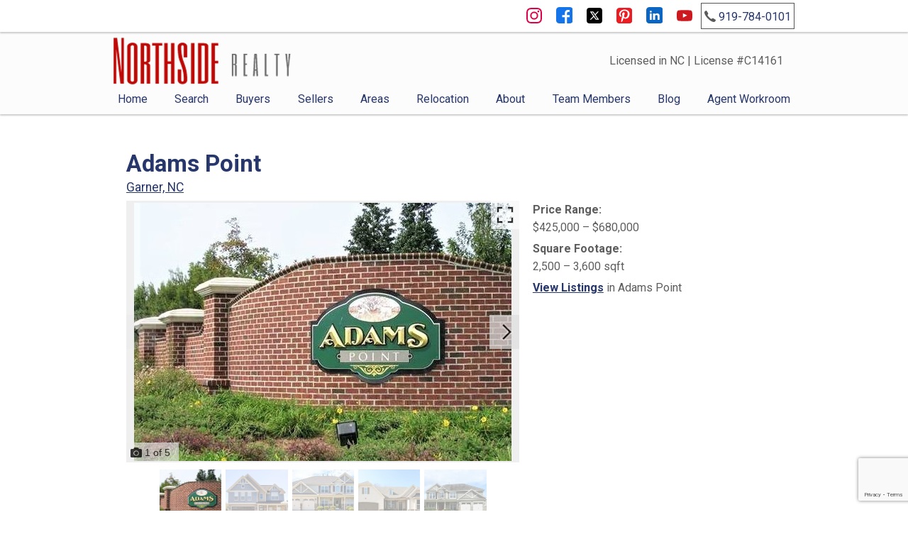

--- FILE ---
content_type: text/html; charset=UTF-8
request_url: https://www.northside-realty.com/neighborhood/adams-point-garner-nc
body_size: 8332
content:
<!DOCTYPE html>
<html lang="en">
<head>
    <link href='https://fonts.googleapis.com/css?family=Roboto:400,300italic,300,400italic,700,700italic,500italic,500' rel='stylesheet' type='text/css'>
    <link rel="stylesheet" href="https://reappdata.global.ssl.fastly.net/lib/realestate_solution/layouts_lib/videobackground/videobg.min.css">
    <link rel="stylesheet" href="https://www.northside-realty.com/site.css" TYPE="text/css">
<link rel="stylesheet" href="https://www.northside-realty.com/site.css?extra_css=neighborhood_pl_classic" TYPE="text/css">

    <title>Adams Point - Custom Homes in Garner with Top Amenities</title>
    <meta name="viewport" content="width=device-width, initial-scale=1">
    <meta http-equiv="Content-Type" content="text/html;charset=utf-8">
<meta name="format-detection" content="telephone=no">
<meta http-equiv="x-ua-compatible" content="ie=edge">
	<meta name="description" content="Adams Point in Garner offers custom homes with access to a Resident's Club, pool, playgrounds, and more. Conveniently located near I-40 for easy access to Raleigh and beyond.">
            <link rel="canonical" href="https://www.northside-realty.com/neighborhood/adams-point-garner-nc">
    
    
    

<script>
  window.dataLayer = window.dataLayer || [];
  function gtag(){
    dataLayer.push(arguments);
  }
  gtag('js', new Date());

  
  
  function gtag_report_conversion(form_id, form_name) {
    gtag('event', 'conversion', {
      'event': 'conversion',
      'form_id': form_id,
      'form_name': form_name
    });
    return false;
  }

  </script>



    <meta property="og:image" content="https://reappdata.global.ssl.fastly.net/site_data/northside-realty/neighborhood_pics/pic_640580.jpg">
    <meta property="og:image" content="https://reappdata.global.ssl.fastly.net/site_data/northside-realty/neighborhood_pics/pic_640579.jpg">
    <meta property="og:image" content="https://reappdata.global.ssl.fastly.net/site_data/northside-realty/neighborhood_pics/pic_640582.jpg">
    <meta property="og:image" content="https://reappdata.global.ssl.fastly.net/site_data/northside-realty/neighborhood_pics/pic_640578.jpg">
    <meta property="og:image" content="https://reappdata.global.ssl.fastly.net/site_data/northside-realty/neighborhood_pics/pic_640581.jpg">
    <meta property="og:url" content="https://www.northside-realty.com/neighborhood/adams-point-garner-nc">
    <meta property="og:description" content="Adams Point in Garner offers custom homes with access to a Resident's Club, pool, playgrounds, and more. Conveniently located near I-40 for easy access to Raleigh and beyond.">


<!-- Google tag (gtag.js) -->
<script async src="https://www.googletagmanager.com/gtag/js?id=G-B87ZDQEM5G"></script>
<script>
  window.dataLayer = window.dataLayer || [];
  function gtag(){dataLayer.push(arguments);}
  gtag('js', new Date());

  gtag('config', 'G-B87ZDQEM5G');
</script><meta name="google-site-verification" content="FqjtFtzO5fB1DkcNpPSp07XmLG7zZYgXYAtOdpSYnkg" />
</head>
<body id="neighborhood" class="wide  ">
    <div id="divback" class="section-">
        <div id="root">
            <div class="box-contact">
              <div class="container">
                <div class="box-content">
                  <ul class="social-list">
                    <li class="instagram"><a href="https://www.instagram.com/northsiderealtyinc/" target="_blank"></a></li>
                    <li class="facebook"><a href="https://www.facebook.com/NorthsideRealtyInc/" target="_blank"></a></li>
                    <li class="twitter"><a href="https://twitter.com/NSRealtyInc" target="_blank"></a></li>
                    <li class="pinterest"><a href="https://www.pinterest.com/northsiderealtyinc/" target="_blank"></a></li>
                    <li class="linkedin"><a href="https://www.linkedin.com/company/northside-realty-inc/" target="_blank"></a></li>
                    <li class="youtube"><a href="https://www.youtube.com/channel/UCRNvHz0yGsoleqaAil7tfmw" target="_blank"></a></li>

                  </ul>
                  <a href="tel:919-784-0101" class="phone">
                    <i class="icon-phone"></i>
                    <span>919-784-0101</span>
                  </a>
                </div>
              </div>
            </div>
            <div class="box-top js-top">
              <div id="header">
                <div class="container dak-flex-container dak-flex-v-center dak-flex-space-between">
                  <div class="logo dak-shrink dak-cell-v-center">
                    <img loading="lazy" src="https://reappdata.global.ssl.fastly.net/site_data/northside-realty/layouts/wb-2020/images/logo.png"
                         alt="Northside Realty"
                         width="250" height="66" />
                  </div>
                  <div class="dak-auto dak-cell-h-end dak-cell-v-center dak-pr-1 header__lic">
                    <p>Licensed in NC | License #C14161</p>
                  </div>
                  <div class="dak-shrink dak-cell-v-center">
                    <a href="#" class="btn-menu-drop btn-expand">
                      <div class="menu-icon icon-expand"><span></span><span></span><span></span><span></span></div>
                      <span>Menu</span>
                    </a>
                    <div id="Hmenu-mobile">
                        <ul class="hmenu-defaults " id="tophorizontal-navigation">
                                                <li class="menu-1  menu_first">
                            <a href="https://www.northside-realty.com"
                                      >
                    Home
                </a>
                                </li>
                                                                                                            <li class="menu-2 ">
                            <a href="https://www.northside-realty.com/idx-search.php"
                   class="menu-has-children"                   >
                    Search
                </a>
                                                            <ul>                    <li>
                        <a href="https://search.northside-realty.com/search/results/northside-realty-sold-listings" >
                            Northside Sold Properties
                        </a>
                    </li>
                                                                            <li>
                        <a href="https://search.northside-realty.com/office/1202" >
                            Northside Featured Listings
                        </a>
                    </li>
                                                                            <li>
                        <a href="https://search.northside-realty.com/search/results/open-house" >
                            Northside Open Houses
                        </a>
                    </li>
                    </ul>                                    </li>
                                                                                                            <li class="menu-3 ">
                            <a href="https://www.northside-realty.com/buyers.php"
                   class="menu-has-children"                   >
                    Buyers
                </a>
                                                            <ul>                    <li>
                        <a href="https://www.northside-realty.com/guide-for-first-time-home-buyers" >
                            First Time Home Buyers
                        </a>
                    </li>
                                                                            <li>
                        <a href="https://www.northside-realty.com/real-estate-calculators.phy" >
                            Real Estate Calculators
                        </a>
                    </li>
                                                                            <li>
                        <a href="https://www.northside-realty.com/mortgage-pre-approval" >
                            Mortgage Pre-Approval
                        </a>
                    </li>
                    </ul>                                    </li>
                                                                                        <li class="menu-4 ">
                            <a href="https://www.northside-realty.com/selling-results"
                   class="menu-has-children"                   >
                    Sellers
                </a>
                                                            <ul>                    <li>
                        <a href="https://www.northside-realty.com/sell-home" >
                            How Much Is Your Home Really Worth?
                        </a>
                    </li>
                                                                            <li>
                        <a href="https://www.northside-realty.com/form-neighborhood-sold-report.php" >
                            Neighborhood Sold Report
                        </a>
                    </li>
                    </ul>                                    </li>
                                                                                        <li class="menu-5 ">
                            <a href="https://www.northside-realty.com/areas"
                   class="menu-has-children"                   >
                    Areas
                </a>
                                                            <ul>                    <li>
                        <a href="https://www.northside-realty.com/neighborhood-results.php" >
                            Triangle Area Neighborhoods
                        </a>
                    </li>
                                                                            <li>
                        <a href="https://www.northside-realty.com/condo-results.php" >
                            Triangle Area Condos
                        </a>
                    </li>
                    </ul>                                    </li>
                                                                                        <li class="menu-6 ">
                            <a href="https://www.northside-realty.com/relocation-results.php"
                   class="menu-has-children"                   >
                    Relocation
                </a>
                                                            <ul>                    <li>
                        <a href="https://www.northside-realty.com/form-relocation.php" >
                            Free Relocation Package
                        </a>
                    </li>
                                                                            <li>
                        <a href="https://www.northside-realty.com/triangle-schools" >
                            K-12 Public Schools
                        </a>
                    </li>
                    </ul>                                    </li>
                                                                                                                                                                                            <li class="menu-7 ">
                            <a href="https://www.northside-realty.com/welcome-to-northside-realty-inc.php"
                   class="menu-has-children"                   >
                    About
                </a>
                                                            <ul>                    <li>
                        <a href="https://www.northside-realty.com/about-company-information.php" >
                            Northside Realty Company Information
                        </a>
                    </li>
                                                                            <li>
                        <a href="https://www.northside-realty.com/about-company-mission-statement.php" >
                            Northside Realty Mission Statement
                        </a>
                    </li>
                                                                            <li>
                        <a href="https://www.northside-realty.com/office-staff" >
                            Office Staff
                        </a>
                    </li>
                                                                            <li>
                        <a href="https://www.northside-realty.com/business-directory.php" >
                            Business Directory
                        </a>
                    </li>
                                                                            <li>
                        <a href="https://www.northside-realty.com/testimonial.php" >
                            Reviews
                        </a>
                    </li>
                                                                            <li>
                        <a href="https://www.northside-realty.com/contact.php" >
                            Contact Information
                        </a>
                    </li>
                                                                            <li>
                        <a href="https://www.northside-realty.com/northside-realty-careers" target="_blank" rel="noopener">
                            Careers
                        </a>
                    </li>
                    </ul>                                    </li>
                                                <li class="menu-8 ">
                            <a href="https://www.northside-realty.com/staff.php"
                                      >
                    Team Members
                </a>
                                </li>
                            <li class="menu-9 ">
                            <a href="https://blog.northside-realty.com/"
                                      target="_blank" rel="noopener">
                    Blog
                </a>
                                </li>
                                                                    <li class="menu-10  menu_last">
                            <a href="https://www.northside-realty.com/Welcome-Sales-Team"
                   class="menu-has-children"                   >
                    Agent Workroom
                </a>
                                                            <ul>                    <li>
                        <a href="https://www.northside-realty.com/admin" >
                            Agent Log In
                        </a>
                    </li>
                    </ul>                                    </li>
    </ul>
                    </div>
                  </div>

                </div>
                <div id="Hmenu" class="container">
                    <ul class="hmenu-defaults main-menu" id="tophorizontal-navigation">
                                                <li class="menu-1  menu_first">
                            <a href="https://www.northside-realty.com"
                                      >
                    Home
                </a>
                                </li>
                                                                                                            <li class="menu-2 ">
                            <a href="https://www.northside-realty.com/idx-search.php"
                   class="menu-has-children"                   >
                    Search
                </a>
                                                            <ul>                    <li>
                        <a href="https://search.northside-realty.com/search/results/northside-realty-sold-listings" >
                            Northside Sold Properties
                        </a>
                    </li>
                                                                            <li>
                        <a href="https://search.northside-realty.com/office/1202" >
                            Northside Featured Listings
                        </a>
                    </li>
                                                                            <li>
                        <a href="https://search.northside-realty.com/search/results/open-house" >
                            Northside Open Houses
                        </a>
                    </li>
                    </ul>                                    </li>
                                                                                                            <li class="menu-3 ">
                            <a href="https://www.northside-realty.com/buyers.php"
                   class="menu-has-children"                   >
                    Buyers
                </a>
                                                            <ul>                    <li>
                        <a href="https://www.northside-realty.com/guide-for-first-time-home-buyers" >
                            First Time Home Buyers
                        </a>
                    </li>
                                                                            <li>
                        <a href="https://www.northside-realty.com/real-estate-calculators.phy" >
                            Real Estate Calculators
                        </a>
                    </li>
                                                                            <li>
                        <a href="https://www.northside-realty.com/mortgage-pre-approval" >
                            Mortgage Pre-Approval
                        </a>
                    </li>
                    </ul>                                    </li>
                                                                                        <li class="menu-4 ">
                            <a href="https://www.northside-realty.com/selling-results"
                   class="menu-has-children"                   >
                    Sellers
                </a>
                                                            <ul>                    <li>
                        <a href="https://www.northside-realty.com/sell-home" >
                            How Much Is Your Home Really Worth?
                        </a>
                    </li>
                                                                            <li>
                        <a href="https://www.northside-realty.com/form-neighborhood-sold-report.php" >
                            Neighborhood Sold Report
                        </a>
                    </li>
                    </ul>                                    </li>
                                                                                        <li class="menu-5 ">
                            <a href="https://www.northside-realty.com/areas"
                   class="menu-has-children"                   >
                    Areas
                </a>
                                                            <ul>                    <li>
                        <a href="https://www.northside-realty.com/neighborhood-results.php" >
                            Triangle Area Neighborhoods
                        </a>
                    </li>
                                                                            <li>
                        <a href="https://www.northside-realty.com/condo-results.php" >
                            Triangle Area Condos
                        </a>
                    </li>
                    </ul>                                    </li>
                                                                                        <li class="menu-6 ">
                            <a href="https://www.northside-realty.com/relocation-results.php"
                   class="menu-has-children"                   >
                    Relocation
                </a>
                                                            <ul>                    <li>
                        <a href="https://www.northside-realty.com/form-relocation.php" >
                            Free Relocation Package
                        </a>
                    </li>
                                                                            <li>
                        <a href="https://www.northside-realty.com/triangle-schools" >
                            K-12 Public Schools
                        </a>
                    </li>
                    </ul>                                    </li>
                                                                                                                                                                                            <li class="menu-7 ">
                            <a href="https://www.northside-realty.com/welcome-to-northside-realty-inc.php"
                   class="menu-has-children"                   >
                    About
                </a>
                                                            <ul>                    <li>
                        <a href="https://www.northside-realty.com/about-company-information.php" >
                            Northside Realty Company Information
                        </a>
                    </li>
                                                                            <li>
                        <a href="https://www.northside-realty.com/about-company-mission-statement.php" >
                            Northside Realty Mission Statement
                        </a>
                    </li>
                                                                            <li>
                        <a href="https://www.northside-realty.com/office-staff" >
                            Office Staff
                        </a>
                    </li>
                                                                            <li>
                        <a href="https://www.northside-realty.com/business-directory.php" >
                            Business Directory
                        </a>
                    </li>
                                                                            <li>
                        <a href="https://www.northside-realty.com/testimonial.php" >
                            Reviews
                        </a>
                    </li>
                                                                            <li>
                        <a href="https://www.northside-realty.com/contact.php" >
                            Contact Information
                        </a>
                    </li>
                                                                            <li>
                        <a href="https://www.northside-realty.com/northside-realty-careers" target="_blank" rel="noopener">
                            Careers
                        </a>
                    </li>
                    </ul>                                    </li>
                                                <li class="menu-8 ">
                            <a href="https://www.northside-realty.com/staff.php"
                                      >
                    Team Members
                </a>
                                </li>
                            <li class="menu-9 ">
                            <a href="https://blog.northside-realty.com/"
                                      target="_blank" rel="noopener">
                    Blog
                </a>
                                </li>
                                                                    <li class="menu-10  menu_last">
                            <a href="https://www.northside-realty.com/Welcome-Sales-Team"
                   class="menu-has-children"                   >
                    Agent Workroom
                </a>
                                                            <ul>                    <li>
                        <a href="https://www.northside-realty.com/admin" >
                            Agent Log In
                        </a>
                    </li>
                    </ul>                                    </li>
    </ul>
                </div>
              </div>
                          </div>

            
            <div class="inner-content">
                                <div id="primary-column" class="primary-column" data-role="page">
                    <div class="content-pad" data-role="content">
                                                                                        <div id="content_body" class="content_body">
                            
                                                    </div>
                        <div id="system_body">
                                                      <div id="d5_module" class=" d5m_width_920"><div class="dak-pad-6 dak-contain-lg dacn_top_wrap">
    <h1 id="dacn_header" class="d5m-module-header">Adams Point</h1>
            <div class="dacn_area">
            <a href="https://www.northside-realty.com/area/garner-nc">Garner, NC</a>
        </div>
        <div id="dacn_top">
                                    <div id="pv_photos" class="pv_photos--with-thumbs">
        <div class="dak_photos--main-wrap">
            <div class="dak_photos--main dak_photos--viewer swiper swiper-container">
              <div class="swiper-wrapper">
                                      <div class="dak_photos--slide swiper-slide">
                      <div class="dak_photos--slide-contents">
                        <div class="dak_photos--large-image" data-alt="">
                          <img src="https://reappdata.global.ssl.fastly.net/site_data/northside-realty/neighborhood_pics/pic_640580.jpg"
                               alt=""
                               width="auto"
                               class="swiper-lazy dak_nolazy"
                          >
                                                      <div class="swiper-lazy-preloader"></div>
                        </div>
                      </div>
                    </div>
                                      <div class="dak_photos--slide swiper-slide">
                      <div class="dak_photos--slide-contents">
                        <div class="dak_photos--large-image" data-alt="">
                          <img src="https://reappdata.global.ssl.fastly.net/site_data/northside-realty/neighborhood_pics/pic_640579.jpg"
                               alt=""
                               width="auto"
                               class="swiper-lazy dak_nolazy"
                          >
                                                      <div class="swiper-lazy-preloader"></div>
                        </div>
                      </div>
                    </div>
                                      <div class="dak_photos--slide swiper-slide">
                      <div class="dak_photos--slide-contents">
                        <div class="dak_photos--large-image" data-alt="">
                          <img src="https://reappdata.global.ssl.fastly.net/site_data/northside-realty/neighborhood_pics/pic_640582.jpg"
                               alt=""
                               width="auto"
                               class="swiper-lazy dak_nolazy"
                          >
                                                      <div class="swiper-lazy-preloader"></div>
                        </div>
                      </div>
                    </div>
                                      <div class="dak_photos--slide swiper-slide">
                      <div class="dak_photos--slide-contents">
                        <div class="dak_photos--large-image" data-alt="">
                          <img src="https://reappdata.global.ssl.fastly.net/site_data/northside-realty/neighborhood_pics/pic_640578.jpg"
                               alt=""
                               width="auto"
                               class="swiper-lazy dak_nolazy"
                          >
                                                      <div class="swiper-lazy-preloader"></div>
                        </div>
                      </div>
                    </div>
                                      <div class="dak_photos--slide swiper-slide">
                      <div class="dak_photos--slide-contents">
                        <div class="dak_photos--large-image" data-alt="">
                          <img src="https://reappdata.global.ssl.fastly.net/site_data/northside-realty/neighborhood_pics/pic_640581.jpg"
                               alt=""
                               width="auto"
                               class="swiper-lazy dak_nolazy"
                          >
                                                      <div class="swiper-lazy-preloader"></div>
                        </div>
                      </div>
                    </div>
                                </div>
                <button class="dak_photos--enlarge" aria-label="Enlarge photos.">
                    <svg class="dak_photos--fullscreen-enter" xmlns="http://www.w3.org/2000/svg" width="32" height="32" viewBox="0 0 24 24"><path d="M7 14H5v5h5v-2H7v-3zm-2-4h2V7h3V5H5v5zm12 7h-3v2h5v-5h-2v3zM14 5v2h3v3h2V5h-5z"/></svg>
                  <img class="dak_photos--fullscreen-exit" loading="lazy" src="https://www.northside-realty.com/icons/material/close/000" alt="" width="35" height="35" />
                </button>
                                <button class="dak_photos--prev">
                    <svg xmlns="http://www.w3.org/2000/svg" width="48" height="48" viewBox="0 0 24 24"><path d="M15.41 7.41L14 6l-6 6 6 6 1.41-1.41L10.83 12z"/></svg>
                </button>
                <button class="dak_photos--next">
                    <svg xmlns="http://www.w3.org/2000/svg" width="48" height="48" viewBox="0 0 24 24"><path d="M10 6L8.59 7.41 13.17 12l-4.58 4.59L10 18l6-6z"/></svg>
                </button>
                            </div>
            <div class="dak_photos--info-bar">
                <div class="dak_photos--total-bar">
                    <div class="dak_photos--total"></div>
                </div>
                <p class="dak_photos--description"></p>
            </div>
        </div>
        <div class="swiper swiper-container dak_photos--thumbs" >
            <div class="swiper-wrapper">
                                    <div class="dak_photos--thumb swiper-slide swiper-lazy" data-background="https://reappdata.global.ssl.fastly.net/site_data/northside-realty/neighborhood_pics/pic_640580.650.jpg"></div>
                                    <div class="dak_photos--thumb swiper-slide swiper-lazy" data-background="https://reappdata.global.ssl.fastly.net/site_data/northside-realty/neighborhood_pics/pic_640579.650.jpg"></div>
                                    <div class="dak_photos--thumb swiper-slide swiper-lazy" data-background="https://reappdata.global.ssl.fastly.net/site_data/northside-realty/neighborhood_pics/pic_640582.650.jpg"></div>
                                    <div class="dak_photos--thumb swiper-slide swiper-lazy" data-background="https://reappdata.global.ssl.fastly.net/site_data/northside-realty/neighborhood_pics/pic_640578.650.jpg"></div>
                                    <div class="dak_photos--thumb swiper-slide swiper-lazy" data-background="https://reappdata.global.ssl.fastly.net/site_data/northside-realty/neighborhood_pics/pic_640581.650.jpg"></div>
                            </div>
        </div>
    </div>
                            <div id="dacn_info">
            <div id="dacn_overview">
                                                    <div class="dacn_price">
                        <span class="dacn_label"><strong>Price Range:</strong></span>
                                                    $425,000 &ndash;
                            $680,000
                                            </div>
                                                    <div class="dacn_sqft">
                        <span class="dacn_label"><strong>Square Footage:</strong></span>
                                                    2,500 &ndash;
                            3,600 sqft
                                            </div>
                                                    <div class="dacn_view_listings">
                                                    <a href="https://search.northside-realty.com/search/results/adams-point"><strong>View Listings</strong></a> in Adams Point
                                            </div>
                                <div id="dacn_custom_fields">
                                                                                                                                                                                                                                                                                                                                                                                                                                                                                                                                                                                                                                                                                                                                                                                                                                                                                                                                                                                                                                                                                                                                                                                                                                                                                                                                                                                                                                                                                                                                                                                                                                                                                                                                                                                                                                                                                                                                                                                                                                                                                                                                                                                                                                                                                                                            </div>
            </div>
        </div>
    </div>
    <div id="dacn_top_panel">
        
    </div>
</div>
<div class="dacn_content_wrap">
    <div id="dacn_content">
        <p>Adams Point is a custom home community in Garner that was started in early 2018. The neighborhood is conveniently located in Johnston County, right off Interstate 40. This gives the community's residents quick access to neighboring cities, including Raleigh, Cary, Chapel Hill, and Durham. Garner is a quaint city that has charming shops, restaurants, and community areas for residents to enjoy. There are multiple schools and recreational activities, which has made Garner one of the best city for families.</p>
<p>Adams Point features recreational and community amenities including the Resident's Club and Pool Complex. The neighborhood is nearby to multiple daycare facilities, along with close access to playgrounds and dog parks. The houses themselves are built by Carroll Construction, Inc and Golden Properties. They offer multiple floorplans that can include large first floor master bedrooms, large, gourmet-styled kitchens, spacious gathering areas, and more. </p>
<p></p>
<p></p>
            </div>
            <div id="dacn_location" class="d5m_location">
            <div id="d5m_map" class="dak_map"></div>
            <div class="d5m_directions">
                <a target="_blank" rel="noopener noreferrer" href="http://maps.google.com/maps?daddr=">Directions
                    to Adams Point</a>
            </div>
        </div>
    </div></div>
                                                  </div>
                        <div id="options_body">
                            
                        </div>
                                    </div>                </div>                                                <div class="clear"></div>
            </div>
        </div>        <div class="clear"></div>
        <div id="footer" class="footer-contact">
            <div class="content-pad">
                <nav class='d5-nav-footer' aria-label='Footer'>
    <ul class='footer-menu'>
                    <li class="footer-menu-home">
                                <a href="https://www.northside-realty.com" >Home</a>
            </li>
                    <li class="footer-menu-search">
                                <a href="https://www.northside-realty.com/idx-search.php" >Search</a>
            </li>
                    <li class="footer-menu-buyers">
                                <a href="https://www.northside-realty.com/buyers.php" >Buyers</a>
            </li>
                    <li class="footer-menu-sellers">
                                <a href="https://www.northside-realty.com/selling-results" >Sellers</a>
            </li>
                    <li class="footer-menu-areas">
                                <a href="https://www.northside-realty.com/areas" >Areas</a>
            </li>
                    <li class="footer-menu-relocation">
                                <a href="https://www.northside-realty.com/relocation-results.php" >Relocation</a>
            </li>
                    <li class="footer-menu-about">
                                <a href="https://www.northside-realty.com/welcome-to-northside-realty-inc.php" >About</a>
            </li>
                    <li class="footer-menu-team-members">
                                <a href="https://www.northside-realty.com/staff.php" >Team Members</a>
            </li>
                    <li class="footer-menu-blog">
                                <a href="https://blog.northside-realty.com/" rel="noopener" target="_blank">Blog</a>
            </li>
                    <li class="footer-menu-agent-workroom">
                                <a href="https://www.northside-realty.com/Welcome-Sales-Team" >Agent Workroom</a>
            </li>
            </ul>
</nav>
                <br class="clear" />
                <div class="footer-contact">
                    <p style="text-align: center;">Website is a service of: Northside Realty, Inc.<br />4701 Creedmoor Rd., Suite 105, Raleigh NC 27612 | 919-784-0101</p>
                </div>
                <div class="footer-logos">
                    <img loading="lazy" src="https://reappdata.global.ssl.fastly.net/site_data/northside-realty/layouts/wb-2020/images/logo-realtor.png" alt="REALTOR&reg;">
                    <img loading="lazy" src="https://reappdata.global.ssl.fastly.net/site_data/northside-realty/layouts/wb-2020/images/logo.png" alt="Northside Realty">
                    <img loading="lazy" src="https://reappdata.global.ssl.fastly.net/site_data/northside-realty/layouts/wb-2020/images/logo-eho.png" alt="Equal Housing Opportunity">
                </div>
                
            </div>        </div>        <div class="dakno" >
            Copyright  &copy; 2026 | Information deemed reliable, but not guaranteed. | <a href="https://www.northside-realty.com/privacy.php">Privacy Policy</a><br />
            <a target="_blank" class="dak" href="http://www.dakno.com">Real Estate Web Design</a>
            by <a class="dak" href="http://www.dakno.com" target="_blank">Dakno Marketing.</a><br /><br />
        </div>    </div>    <script type="text/javascript" src="https://reappdata.global.ssl.fastly.net/lib/realestate_solution/layouts_lib/jquery/jquery-1.11.3/jquery-1.11.3.min.js"></script>
    <script type="text/javascript">
        jQuery.noConflict();
    </script>
    <script type="text/javascript" src="https://reappdata.global.ssl.fastly.net/lib/realestate_solution/layouts_lib/jquery/cycle/cycle2-20130206/jquery.cycle2.min.js"></script>
    
    <script type="text/javascript">
        jQuery(document).ready((function($) {
          //Mobile menu
          var $menuButton = $(".btn-menu-drop"),
              $hmenu = $("#Hmenu"),
              $hmenuMobile = $("#Hmenu-mobile");

          $menuButton.click(function(event) {
            event.preventDefault();

            $(this).toggleClass("open-menu");
            $hmenuMobile.slideToggle();
          });

          function menuWidthCheck() {
            var browserWidth = Math.max(document.documentElement.clientWidth, window.innerWidth || 0);
            if (browserWidth >= 830) {
              // This is a desktop
              $hmenu.show();
              $hmenuMobile.hide();
              $menuButton.removeClass("open-menu");

            } else if (!$menuButton.hasClass("open-menu")) {
              // This is a phone or talet
              $hmenu.hide();
              $hmenuMobile.hide();
            }
          }

          menuWidthCheck();
          window.addEventListener("resize", menuWidthCheck, false);

          //Home page show-hide buttons
          var findBtns = $('.js-btn-find'),
              joinBtns = $('.js-btn-join'),
              findBoxes = $('.js-box-find'),
              joinBoxes = $('.js-box-join');

          findBtns.click(function(e) {
            var target = $(this).attr('data');
            e.preventDefault();

            findBtns.removeClass('active');
            findBoxes.removeClass('active');

            $(this).addClass('active');
            $('#' + target).addClass('active');
          });

          joinBtns.click(function(e) {
            var target = $(this).attr('data');
            e.preventDefault();

            joinBtns.removeClass('active');
            joinBoxes.removeClass('active');

            $(this).addClass('active');
            $('#' + target).addClass('active');
          });

          
        })(jQuery));
        
    </script>
        <script src="https://reappdata.global.ssl.fastly.net/lib/realestate_solution/js/frontend/loadFiles.min.js"></script>
    
    <noscript id="leaflet_deferred-styles">
    <link rel="stylesheet" href="https://reappdata.global.ssl.fastly.net/lib/realestate_solution/js/leaflet/1.4.0/leaflet.min.css" />
</noscript>
<div class="mapjs_container"></div>
<script type="text/javascript">
    window.maptiler_api_key = 'qkfY6ce1hu2yZLqGriNE';
</script>
<script type="text/javascript">

    function dak_map_js_lazyload() {
        'use strict';
        var options = {
            rootMargin: '200px',
            threshold: 0
        };
        var map = document.querySelector('.dak_map');

        if ('IntersectionObserver' in window) {
            var observer = new IntersectionObserver(
                function (entries, observer) {
                    var isIntersecting = typeof entries[0].isIntersecting === 'boolean' ? entries[0].isIntersecting : entries[0].intersectionRatio > 0;
                    if (isIntersecting) {
                        dak_map_load();
                        observer.unobserve(map);
                    }
                },
                options
            );
            observer.observe(map);
        }
        else {
            dak_map_load();
        }
    }

    function dak_map_load() {
        var mapJSList = [];
        mapJSList.push('<script src="https://reappdata.global.ssl.fastly.net/lib/realestate_solution/js/leaflet/1.4.0/leaflet.js"><\/script>');
        mapJSList.push('<script src="https://reappdata.global.ssl.fastly.net/lib/realestate_solution/js/frontend/map.min.js"><\/script>');
        loadJSUrls(mapJSList, '.mapjs_container');
        window.addEventListener('DOMContentLoaded', loadMaps);

        var raf = window.requestAnimationFrame || window.mozRequestAnimationFrame ||
            window.webkitRequestAnimationFrame || window.msRequestAnimationFrame;
        if (raf) raf(function() { window.setTimeout(loadDeferredStyles("leaflet_deferred-styles"), 0); });
        else window.addEventListener('load', loadDeferredStyles("leaflet_deferred-styles"));
    }

    function loadMaps() {
        if (typeof dakMaps !== "undefined") {
            if (document.getElementById('d5m_map')) {
                if (!document.getElementById('d5m_map').classList.contains('leaflet-container')) {
                    dak_map_init();
                }
            }
            if (document.getElementById('d5widget_map')) {
                if (!document.getElementById('d5widget_map').classList.contains('leaflet-container')) {
                    dak_widget_map_init();
                }
            }
            if (document.getElementById('d5area_map')) {
                if (!document.getElementById('d5area_map').classList.contains('leaflet-container')) {
                    dak_map_init();
                }
            }
          if (document.getElementById('dapropmap')) {
            if (!document.getElementById('dapropmap').classList.contains('leaflet-container')) {
              initPropertyMap();
            }
          }
          if (document.getElementById('dacnmap')) {
            if (!document.getElementById('dacnmap').classList.contains('leaflet-container')) {
              initCondoMap();
            }
          }
        }
    }

    if (document.querySelector('.dak_map')) {
        dak_map_js_lazyload();
    }
</script>



<script type="text/javascript">
  function dak_map_init() {
    dakMaps.init('d5m_map', {
      bounds: [[35.584645830188,-78.589571287612],[35.584645830188,-78.589571287612]],
      feature_data: [{"lon":-78.589571287612,"lat":35.584645830188,"icon":"neighborhood","info_data":""}]
    });
  }
</script>

<link rel="stylesheet" href="https://www.northside-realty.com/lib/realestate_solution/css/photo_gallery/photo_gallery.min.css" />




    <script src="https://reappdata.global.ssl.fastly.net/dist/js/site.aa6e76e4c45b4466f6de.js"></script>
    <div class="jsContainer"></div>
    <script>
      var jsList = [];
      if (document.querySelector('.dak-react') || document.querySelector('.dak-react-sellerform')) {
        jsList.push('<script src="https://reappdata.global.ssl.fastly.net/dist/js/bundle.2603a30c64d26ebaf619.js"><\/script>');
        if (document.querySelector('.dak-react')) {
          jsList.push('<script src="https://reappdata.global.ssl.fastly.net/dist/js/frontend.ff206d0134c092f3f9c6.js"><\/script>');
        }
        if (document.querySelector('.dak-react-sellerform')) {
          jsList.push('<script src="https://reappdata.global.ssl.fastly.net/dist/js/sellerform.dbbb0f22fce4e22c686d.js"><\/script>');
        }
      }
      if (document.querySelector('.didx-carousel')
          || document.querySelector('.property-grid-async')
          || document.querySelector('.didx-grid')
          || document.querySelector('.d5-grid-results')
          || document.querySelector('.dak_photos--main')
      ) {
        jsList.push('<script src="https://reappdata.global.ssl.fastly.net/dist/js/gridgallery.762fcde19a82e15cf342.js"><\/script>');
      }
      if (document.querySelector('.d5-js-idx-count')) {
        jsList.push('<script src="https://reappdata.global.ssl.fastly.net/dist/js/searchCount.71bdde49ab270e22e727.js"><\/script>');
      }
      if (document.querySelector('.d5-js-idx-stats')) {
        jsList.push('<script src="https://reappdata.global.ssl.fastly.net/dist/js/searchStats.4e4775970992ef3b7fe4.js"><\/script>');
      }
      if (document.querySelector('.d5-js-idx-sqft')) {
        jsList.push('<script src="https://reappdata.global.ssl.fastly.net/dist/js/searchSqft.12067c823e97e181d042.js"><\/script>');
      }
      if (document.querySelector('.dak-js-list')) {
        jsList.push('<script src="https://reappdata.global.ssl.fastly.net/dist/js/dropdown.0a361d2c7aa439e469cd.js"><\/script>');
      }
      if (document.querySelector('.dak-js-tabs-container')) {
        jsList.push('<script src="https://reappdata.global.ssl.fastly.net/dist/js/tabs.ebd4d1a90760f5898643.js"><\/script>');
      }
            if (document.getElementById("minicontact") || document.querySelectorAll(".standard-form")) {
        jsList.push('<script src="https://www.google.com/recaptcha/api.js?render=6LfVyAseAAAAAEAmQk_uqUBCJAXErePIo9h8sTQy"><\/script>');
      }
      
      if (jsList) {
        loadJSUrls(jsList, '.jsContainer');
      }
    </script>





</body>
</html>


--- FILE ---
content_type: text/html; charset=utf-8
request_url: https://www.google.com/recaptcha/api2/anchor?ar=1&k=6LfVyAseAAAAAEAmQk_uqUBCJAXErePIo9h8sTQy&co=aHR0cHM6Ly93d3cubm9ydGhzaWRlLXJlYWx0eS5jb206NDQz&hl=en&v=PoyoqOPhxBO7pBk68S4YbpHZ&size=invisible&anchor-ms=20000&execute-ms=30000&cb=y0yaivh2pnfx
body_size: 48761
content:
<!DOCTYPE HTML><html dir="ltr" lang="en"><head><meta http-equiv="Content-Type" content="text/html; charset=UTF-8">
<meta http-equiv="X-UA-Compatible" content="IE=edge">
<title>reCAPTCHA</title>
<style type="text/css">
/* cyrillic-ext */
@font-face {
  font-family: 'Roboto';
  font-style: normal;
  font-weight: 400;
  font-stretch: 100%;
  src: url(//fonts.gstatic.com/s/roboto/v48/KFO7CnqEu92Fr1ME7kSn66aGLdTylUAMa3GUBHMdazTgWw.woff2) format('woff2');
  unicode-range: U+0460-052F, U+1C80-1C8A, U+20B4, U+2DE0-2DFF, U+A640-A69F, U+FE2E-FE2F;
}
/* cyrillic */
@font-face {
  font-family: 'Roboto';
  font-style: normal;
  font-weight: 400;
  font-stretch: 100%;
  src: url(//fonts.gstatic.com/s/roboto/v48/KFO7CnqEu92Fr1ME7kSn66aGLdTylUAMa3iUBHMdazTgWw.woff2) format('woff2');
  unicode-range: U+0301, U+0400-045F, U+0490-0491, U+04B0-04B1, U+2116;
}
/* greek-ext */
@font-face {
  font-family: 'Roboto';
  font-style: normal;
  font-weight: 400;
  font-stretch: 100%;
  src: url(//fonts.gstatic.com/s/roboto/v48/KFO7CnqEu92Fr1ME7kSn66aGLdTylUAMa3CUBHMdazTgWw.woff2) format('woff2');
  unicode-range: U+1F00-1FFF;
}
/* greek */
@font-face {
  font-family: 'Roboto';
  font-style: normal;
  font-weight: 400;
  font-stretch: 100%;
  src: url(//fonts.gstatic.com/s/roboto/v48/KFO7CnqEu92Fr1ME7kSn66aGLdTylUAMa3-UBHMdazTgWw.woff2) format('woff2');
  unicode-range: U+0370-0377, U+037A-037F, U+0384-038A, U+038C, U+038E-03A1, U+03A3-03FF;
}
/* math */
@font-face {
  font-family: 'Roboto';
  font-style: normal;
  font-weight: 400;
  font-stretch: 100%;
  src: url(//fonts.gstatic.com/s/roboto/v48/KFO7CnqEu92Fr1ME7kSn66aGLdTylUAMawCUBHMdazTgWw.woff2) format('woff2');
  unicode-range: U+0302-0303, U+0305, U+0307-0308, U+0310, U+0312, U+0315, U+031A, U+0326-0327, U+032C, U+032F-0330, U+0332-0333, U+0338, U+033A, U+0346, U+034D, U+0391-03A1, U+03A3-03A9, U+03B1-03C9, U+03D1, U+03D5-03D6, U+03F0-03F1, U+03F4-03F5, U+2016-2017, U+2034-2038, U+203C, U+2040, U+2043, U+2047, U+2050, U+2057, U+205F, U+2070-2071, U+2074-208E, U+2090-209C, U+20D0-20DC, U+20E1, U+20E5-20EF, U+2100-2112, U+2114-2115, U+2117-2121, U+2123-214F, U+2190, U+2192, U+2194-21AE, U+21B0-21E5, U+21F1-21F2, U+21F4-2211, U+2213-2214, U+2216-22FF, U+2308-230B, U+2310, U+2319, U+231C-2321, U+2336-237A, U+237C, U+2395, U+239B-23B7, U+23D0, U+23DC-23E1, U+2474-2475, U+25AF, U+25B3, U+25B7, U+25BD, U+25C1, U+25CA, U+25CC, U+25FB, U+266D-266F, U+27C0-27FF, U+2900-2AFF, U+2B0E-2B11, U+2B30-2B4C, U+2BFE, U+3030, U+FF5B, U+FF5D, U+1D400-1D7FF, U+1EE00-1EEFF;
}
/* symbols */
@font-face {
  font-family: 'Roboto';
  font-style: normal;
  font-weight: 400;
  font-stretch: 100%;
  src: url(//fonts.gstatic.com/s/roboto/v48/KFO7CnqEu92Fr1ME7kSn66aGLdTylUAMaxKUBHMdazTgWw.woff2) format('woff2');
  unicode-range: U+0001-000C, U+000E-001F, U+007F-009F, U+20DD-20E0, U+20E2-20E4, U+2150-218F, U+2190, U+2192, U+2194-2199, U+21AF, U+21E6-21F0, U+21F3, U+2218-2219, U+2299, U+22C4-22C6, U+2300-243F, U+2440-244A, U+2460-24FF, U+25A0-27BF, U+2800-28FF, U+2921-2922, U+2981, U+29BF, U+29EB, U+2B00-2BFF, U+4DC0-4DFF, U+FFF9-FFFB, U+10140-1018E, U+10190-1019C, U+101A0, U+101D0-101FD, U+102E0-102FB, U+10E60-10E7E, U+1D2C0-1D2D3, U+1D2E0-1D37F, U+1F000-1F0FF, U+1F100-1F1AD, U+1F1E6-1F1FF, U+1F30D-1F30F, U+1F315, U+1F31C, U+1F31E, U+1F320-1F32C, U+1F336, U+1F378, U+1F37D, U+1F382, U+1F393-1F39F, U+1F3A7-1F3A8, U+1F3AC-1F3AF, U+1F3C2, U+1F3C4-1F3C6, U+1F3CA-1F3CE, U+1F3D4-1F3E0, U+1F3ED, U+1F3F1-1F3F3, U+1F3F5-1F3F7, U+1F408, U+1F415, U+1F41F, U+1F426, U+1F43F, U+1F441-1F442, U+1F444, U+1F446-1F449, U+1F44C-1F44E, U+1F453, U+1F46A, U+1F47D, U+1F4A3, U+1F4B0, U+1F4B3, U+1F4B9, U+1F4BB, U+1F4BF, U+1F4C8-1F4CB, U+1F4D6, U+1F4DA, U+1F4DF, U+1F4E3-1F4E6, U+1F4EA-1F4ED, U+1F4F7, U+1F4F9-1F4FB, U+1F4FD-1F4FE, U+1F503, U+1F507-1F50B, U+1F50D, U+1F512-1F513, U+1F53E-1F54A, U+1F54F-1F5FA, U+1F610, U+1F650-1F67F, U+1F687, U+1F68D, U+1F691, U+1F694, U+1F698, U+1F6AD, U+1F6B2, U+1F6B9-1F6BA, U+1F6BC, U+1F6C6-1F6CF, U+1F6D3-1F6D7, U+1F6E0-1F6EA, U+1F6F0-1F6F3, U+1F6F7-1F6FC, U+1F700-1F7FF, U+1F800-1F80B, U+1F810-1F847, U+1F850-1F859, U+1F860-1F887, U+1F890-1F8AD, U+1F8B0-1F8BB, U+1F8C0-1F8C1, U+1F900-1F90B, U+1F93B, U+1F946, U+1F984, U+1F996, U+1F9E9, U+1FA00-1FA6F, U+1FA70-1FA7C, U+1FA80-1FA89, U+1FA8F-1FAC6, U+1FACE-1FADC, U+1FADF-1FAE9, U+1FAF0-1FAF8, U+1FB00-1FBFF;
}
/* vietnamese */
@font-face {
  font-family: 'Roboto';
  font-style: normal;
  font-weight: 400;
  font-stretch: 100%;
  src: url(//fonts.gstatic.com/s/roboto/v48/KFO7CnqEu92Fr1ME7kSn66aGLdTylUAMa3OUBHMdazTgWw.woff2) format('woff2');
  unicode-range: U+0102-0103, U+0110-0111, U+0128-0129, U+0168-0169, U+01A0-01A1, U+01AF-01B0, U+0300-0301, U+0303-0304, U+0308-0309, U+0323, U+0329, U+1EA0-1EF9, U+20AB;
}
/* latin-ext */
@font-face {
  font-family: 'Roboto';
  font-style: normal;
  font-weight: 400;
  font-stretch: 100%;
  src: url(//fonts.gstatic.com/s/roboto/v48/KFO7CnqEu92Fr1ME7kSn66aGLdTylUAMa3KUBHMdazTgWw.woff2) format('woff2');
  unicode-range: U+0100-02BA, U+02BD-02C5, U+02C7-02CC, U+02CE-02D7, U+02DD-02FF, U+0304, U+0308, U+0329, U+1D00-1DBF, U+1E00-1E9F, U+1EF2-1EFF, U+2020, U+20A0-20AB, U+20AD-20C0, U+2113, U+2C60-2C7F, U+A720-A7FF;
}
/* latin */
@font-face {
  font-family: 'Roboto';
  font-style: normal;
  font-weight: 400;
  font-stretch: 100%;
  src: url(//fonts.gstatic.com/s/roboto/v48/KFO7CnqEu92Fr1ME7kSn66aGLdTylUAMa3yUBHMdazQ.woff2) format('woff2');
  unicode-range: U+0000-00FF, U+0131, U+0152-0153, U+02BB-02BC, U+02C6, U+02DA, U+02DC, U+0304, U+0308, U+0329, U+2000-206F, U+20AC, U+2122, U+2191, U+2193, U+2212, U+2215, U+FEFF, U+FFFD;
}
/* cyrillic-ext */
@font-face {
  font-family: 'Roboto';
  font-style: normal;
  font-weight: 500;
  font-stretch: 100%;
  src: url(//fonts.gstatic.com/s/roboto/v48/KFO7CnqEu92Fr1ME7kSn66aGLdTylUAMa3GUBHMdazTgWw.woff2) format('woff2');
  unicode-range: U+0460-052F, U+1C80-1C8A, U+20B4, U+2DE0-2DFF, U+A640-A69F, U+FE2E-FE2F;
}
/* cyrillic */
@font-face {
  font-family: 'Roboto';
  font-style: normal;
  font-weight: 500;
  font-stretch: 100%;
  src: url(//fonts.gstatic.com/s/roboto/v48/KFO7CnqEu92Fr1ME7kSn66aGLdTylUAMa3iUBHMdazTgWw.woff2) format('woff2');
  unicode-range: U+0301, U+0400-045F, U+0490-0491, U+04B0-04B1, U+2116;
}
/* greek-ext */
@font-face {
  font-family: 'Roboto';
  font-style: normal;
  font-weight: 500;
  font-stretch: 100%;
  src: url(//fonts.gstatic.com/s/roboto/v48/KFO7CnqEu92Fr1ME7kSn66aGLdTylUAMa3CUBHMdazTgWw.woff2) format('woff2');
  unicode-range: U+1F00-1FFF;
}
/* greek */
@font-face {
  font-family: 'Roboto';
  font-style: normal;
  font-weight: 500;
  font-stretch: 100%;
  src: url(//fonts.gstatic.com/s/roboto/v48/KFO7CnqEu92Fr1ME7kSn66aGLdTylUAMa3-UBHMdazTgWw.woff2) format('woff2');
  unicode-range: U+0370-0377, U+037A-037F, U+0384-038A, U+038C, U+038E-03A1, U+03A3-03FF;
}
/* math */
@font-face {
  font-family: 'Roboto';
  font-style: normal;
  font-weight: 500;
  font-stretch: 100%;
  src: url(//fonts.gstatic.com/s/roboto/v48/KFO7CnqEu92Fr1ME7kSn66aGLdTylUAMawCUBHMdazTgWw.woff2) format('woff2');
  unicode-range: U+0302-0303, U+0305, U+0307-0308, U+0310, U+0312, U+0315, U+031A, U+0326-0327, U+032C, U+032F-0330, U+0332-0333, U+0338, U+033A, U+0346, U+034D, U+0391-03A1, U+03A3-03A9, U+03B1-03C9, U+03D1, U+03D5-03D6, U+03F0-03F1, U+03F4-03F5, U+2016-2017, U+2034-2038, U+203C, U+2040, U+2043, U+2047, U+2050, U+2057, U+205F, U+2070-2071, U+2074-208E, U+2090-209C, U+20D0-20DC, U+20E1, U+20E5-20EF, U+2100-2112, U+2114-2115, U+2117-2121, U+2123-214F, U+2190, U+2192, U+2194-21AE, U+21B0-21E5, U+21F1-21F2, U+21F4-2211, U+2213-2214, U+2216-22FF, U+2308-230B, U+2310, U+2319, U+231C-2321, U+2336-237A, U+237C, U+2395, U+239B-23B7, U+23D0, U+23DC-23E1, U+2474-2475, U+25AF, U+25B3, U+25B7, U+25BD, U+25C1, U+25CA, U+25CC, U+25FB, U+266D-266F, U+27C0-27FF, U+2900-2AFF, U+2B0E-2B11, U+2B30-2B4C, U+2BFE, U+3030, U+FF5B, U+FF5D, U+1D400-1D7FF, U+1EE00-1EEFF;
}
/* symbols */
@font-face {
  font-family: 'Roboto';
  font-style: normal;
  font-weight: 500;
  font-stretch: 100%;
  src: url(//fonts.gstatic.com/s/roboto/v48/KFO7CnqEu92Fr1ME7kSn66aGLdTylUAMaxKUBHMdazTgWw.woff2) format('woff2');
  unicode-range: U+0001-000C, U+000E-001F, U+007F-009F, U+20DD-20E0, U+20E2-20E4, U+2150-218F, U+2190, U+2192, U+2194-2199, U+21AF, U+21E6-21F0, U+21F3, U+2218-2219, U+2299, U+22C4-22C6, U+2300-243F, U+2440-244A, U+2460-24FF, U+25A0-27BF, U+2800-28FF, U+2921-2922, U+2981, U+29BF, U+29EB, U+2B00-2BFF, U+4DC0-4DFF, U+FFF9-FFFB, U+10140-1018E, U+10190-1019C, U+101A0, U+101D0-101FD, U+102E0-102FB, U+10E60-10E7E, U+1D2C0-1D2D3, U+1D2E0-1D37F, U+1F000-1F0FF, U+1F100-1F1AD, U+1F1E6-1F1FF, U+1F30D-1F30F, U+1F315, U+1F31C, U+1F31E, U+1F320-1F32C, U+1F336, U+1F378, U+1F37D, U+1F382, U+1F393-1F39F, U+1F3A7-1F3A8, U+1F3AC-1F3AF, U+1F3C2, U+1F3C4-1F3C6, U+1F3CA-1F3CE, U+1F3D4-1F3E0, U+1F3ED, U+1F3F1-1F3F3, U+1F3F5-1F3F7, U+1F408, U+1F415, U+1F41F, U+1F426, U+1F43F, U+1F441-1F442, U+1F444, U+1F446-1F449, U+1F44C-1F44E, U+1F453, U+1F46A, U+1F47D, U+1F4A3, U+1F4B0, U+1F4B3, U+1F4B9, U+1F4BB, U+1F4BF, U+1F4C8-1F4CB, U+1F4D6, U+1F4DA, U+1F4DF, U+1F4E3-1F4E6, U+1F4EA-1F4ED, U+1F4F7, U+1F4F9-1F4FB, U+1F4FD-1F4FE, U+1F503, U+1F507-1F50B, U+1F50D, U+1F512-1F513, U+1F53E-1F54A, U+1F54F-1F5FA, U+1F610, U+1F650-1F67F, U+1F687, U+1F68D, U+1F691, U+1F694, U+1F698, U+1F6AD, U+1F6B2, U+1F6B9-1F6BA, U+1F6BC, U+1F6C6-1F6CF, U+1F6D3-1F6D7, U+1F6E0-1F6EA, U+1F6F0-1F6F3, U+1F6F7-1F6FC, U+1F700-1F7FF, U+1F800-1F80B, U+1F810-1F847, U+1F850-1F859, U+1F860-1F887, U+1F890-1F8AD, U+1F8B0-1F8BB, U+1F8C0-1F8C1, U+1F900-1F90B, U+1F93B, U+1F946, U+1F984, U+1F996, U+1F9E9, U+1FA00-1FA6F, U+1FA70-1FA7C, U+1FA80-1FA89, U+1FA8F-1FAC6, U+1FACE-1FADC, U+1FADF-1FAE9, U+1FAF0-1FAF8, U+1FB00-1FBFF;
}
/* vietnamese */
@font-face {
  font-family: 'Roboto';
  font-style: normal;
  font-weight: 500;
  font-stretch: 100%;
  src: url(//fonts.gstatic.com/s/roboto/v48/KFO7CnqEu92Fr1ME7kSn66aGLdTylUAMa3OUBHMdazTgWw.woff2) format('woff2');
  unicode-range: U+0102-0103, U+0110-0111, U+0128-0129, U+0168-0169, U+01A0-01A1, U+01AF-01B0, U+0300-0301, U+0303-0304, U+0308-0309, U+0323, U+0329, U+1EA0-1EF9, U+20AB;
}
/* latin-ext */
@font-face {
  font-family: 'Roboto';
  font-style: normal;
  font-weight: 500;
  font-stretch: 100%;
  src: url(//fonts.gstatic.com/s/roboto/v48/KFO7CnqEu92Fr1ME7kSn66aGLdTylUAMa3KUBHMdazTgWw.woff2) format('woff2');
  unicode-range: U+0100-02BA, U+02BD-02C5, U+02C7-02CC, U+02CE-02D7, U+02DD-02FF, U+0304, U+0308, U+0329, U+1D00-1DBF, U+1E00-1E9F, U+1EF2-1EFF, U+2020, U+20A0-20AB, U+20AD-20C0, U+2113, U+2C60-2C7F, U+A720-A7FF;
}
/* latin */
@font-face {
  font-family: 'Roboto';
  font-style: normal;
  font-weight: 500;
  font-stretch: 100%;
  src: url(//fonts.gstatic.com/s/roboto/v48/KFO7CnqEu92Fr1ME7kSn66aGLdTylUAMa3yUBHMdazQ.woff2) format('woff2');
  unicode-range: U+0000-00FF, U+0131, U+0152-0153, U+02BB-02BC, U+02C6, U+02DA, U+02DC, U+0304, U+0308, U+0329, U+2000-206F, U+20AC, U+2122, U+2191, U+2193, U+2212, U+2215, U+FEFF, U+FFFD;
}
/* cyrillic-ext */
@font-face {
  font-family: 'Roboto';
  font-style: normal;
  font-weight: 900;
  font-stretch: 100%;
  src: url(//fonts.gstatic.com/s/roboto/v48/KFO7CnqEu92Fr1ME7kSn66aGLdTylUAMa3GUBHMdazTgWw.woff2) format('woff2');
  unicode-range: U+0460-052F, U+1C80-1C8A, U+20B4, U+2DE0-2DFF, U+A640-A69F, U+FE2E-FE2F;
}
/* cyrillic */
@font-face {
  font-family: 'Roboto';
  font-style: normal;
  font-weight: 900;
  font-stretch: 100%;
  src: url(//fonts.gstatic.com/s/roboto/v48/KFO7CnqEu92Fr1ME7kSn66aGLdTylUAMa3iUBHMdazTgWw.woff2) format('woff2');
  unicode-range: U+0301, U+0400-045F, U+0490-0491, U+04B0-04B1, U+2116;
}
/* greek-ext */
@font-face {
  font-family: 'Roboto';
  font-style: normal;
  font-weight: 900;
  font-stretch: 100%;
  src: url(//fonts.gstatic.com/s/roboto/v48/KFO7CnqEu92Fr1ME7kSn66aGLdTylUAMa3CUBHMdazTgWw.woff2) format('woff2');
  unicode-range: U+1F00-1FFF;
}
/* greek */
@font-face {
  font-family: 'Roboto';
  font-style: normal;
  font-weight: 900;
  font-stretch: 100%;
  src: url(//fonts.gstatic.com/s/roboto/v48/KFO7CnqEu92Fr1ME7kSn66aGLdTylUAMa3-UBHMdazTgWw.woff2) format('woff2');
  unicode-range: U+0370-0377, U+037A-037F, U+0384-038A, U+038C, U+038E-03A1, U+03A3-03FF;
}
/* math */
@font-face {
  font-family: 'Roboto';
  font-style: normal;
  font-weight: 900;
  font-stretch: 100%;
  src: url(//fonts.gstatic.com/s/roboto/v48/KFO7CnqEu92Fr1ME7kSn66aGLdTylUAMawCUBHMdazTgWw.woff2) format('woff2');
  unicode-range: U+0302-0303, U+0305, U+0307-0308, U+0310, U+0312, U+0315, U+031A, U+0326-0327, U+032C, U+032F-0330, U+0332-0333, U+0338, U+033A, U+0346, U+034D, U+0391-03A1, U+03A3-03A9, U+03B1-03C9, U+03D1, U+03D5-03D6, U+03F0-03F1, U+03F4-03F5, U+2016-2017, U+2034-2038, U+203C, U+2040, U+2043, U+2047, U+2050, U+2057, U+205F, U+2070-2071, U+2074-208E, U+2090-209C, U+20D0-20DC, U+20E1, U+20E5-20EF, U+2100-2112, U+2114-2115, U+2117-2121, U+2123-214F, U+2190, U+2192, U+2194-21AE, U+21B0-21E5, U+21F1-21F2, U+21F4-2211, U+2213-2214, U+2216-22FF, U+2308-230B, U+2310, U+2319, U+231C-2321, U+2336-237A, U+237C, U+2395, U+239B-23B7, U+23D0, U+23DC-23E1, U+2474-2475, U+25AF, U+25B3, U+25B7, U+25BD, U+25C1, U+25CA, U+25CC, U+25FB, U+266D-266F, U+27C0-27FF, U+2900-2AFF, U+2B0E-2B11, U+2B30-2B4C, U+2BFE, U+3030, U+FF5B, U+FF5D, U+1D400-1D7FF, U+1EE00-1EEFF;
}
/* symbols */
@font-face {
  font-family: 'Roboto';
  font-style: normal;
  font-weight: 900;
  font-stretch: 100%;
  src: url(//fonts.gstatic.com/s/roboto/v48/KFO7CnqEu92Fr1ME7kSn66aGLdTylUAMaxKUBHMdazTgWw.woff2) format('woff2');
  unicode-range: U+0001-000C, U+000E-001F, U+007F-009F, U+20DD-20E0, U+20E2-20E4, U+2150-218F, U+2190, U+2192, U+2194-2199, U+21AF, U+21E6-21F0, U+21F3, U+2218-2219, U+2299, U+22C4-22C6, U+2300-243F, U+2440-244A, U+2460-24FF, U+25A0-27BF, U+2800-28FF, U+2921-2922, U+2981, U+29BF, U+29EB, U+2B00-2BFF, U+4DC0-4DFF, U+FFF9-FFFB, U+10140-1018E, U+10190-1019C, U+101A0, U+101D0-101FD, U+102E0-102FB, U+10E60-10E7E, U+1D2C0-1D2D3, U+1D2E0-1D37F, U+1F000-1F0FF, U+1F100-1F1AD, U+1F1E6-1F1FF, U+1F30D-1F30F, U+1F315, U+1F31C, U+1F31E, U+1F320-1F32C, U+1F336, U+1F378, U+1F37D, U+1F382, U+1F393-1F39F, U+1F3A7-1F3A8, U+1F3AC-1F3AF, U+1F3C2, U+1F3C4-1F3C6, U+1F3CA-1F3CE, U+1F3D4-1F3E0, U+1F3ED, U+1F3F1-1F3F3, U+1F3F5-1F3F7, U+1F408, U+1F415, U+1F41F, U+1F426, U+1F43F, U+1F441-1F442, U+1F444, U+1F446-1F449, U+1F44C-1F44E, U+1F453, U+1F46A, U+1F47D, U+1F4A3, U+1F4B0, U+1F4B3, U+1F4B9, U+1F4BB, U+1F4BF, U+1F4C8-1F4CB, U+1F4D6, U+1F4DA, U+1F4DF, U+1F4E3-1F4E6, U+1F4EA-1F4ED, U+1F4F7, U+1F4F9-1F4FB, U+1F4FD-1F4FE, U+1F503, U+1F507-1F50B, U+1F50D, U+1F512-1F513, U+1F53E-1F54A, U+1F54F-1F5FA, U+1F610, U+1F650-1F67F, U+1F687, U+1F68D, U+1F691, U+1F694, U+1F698, U+1F6AD, U+1F6B2, U+1F6B9-1F6BA, U+1F6BC, U+1F6C6-1F6CF, U+1F6D3-1F6D7, U+1F6E0-1F6EA, U+1F6F0-1F6F3, U+1F6F7-1F6FC, U+1F700-1F7FF, U+1F800-1F80B, U+1F810-1F847, U+1F850-1F859, U+1F860-1F887, U+1F890-1F8AD, U+1F8B0-1F8BB, U+1F8C0-1F8C1, U+1F900-1F90B, U+1F93B, U+1F946, U+1F984, U+1F996, U+1F9E9, U+1FA00-1FA6F, U+1FA70-1FA7C, U+1FA80-1FA89, U+1FA8F-1FAC6, U+1FACE-1FADC, U+1FADF-1FAE9, U+1FAF0-1FAF8, U+1FB00-1FBFF;
}
/* vietnamese */
@font-face {
  font-family: 'Roboto';
  font-style: normal;
  font-weight: 900;
  font-stretch: 100%;
  src: url(//fonts.gstatic.com/s/roboto/v48/KFO7CnqEu92Fr1ME7kSn66aGLdTylUAMa3OUBHMdazTgWw.woff2) format('woff2');
  unicode-range: U+0102-0103, U+0110-0111, U+0128-0129, U+0168-0169, U+01A0-01A1, U+01AF-01B0, U+0300-0301, U+0303-0304, U+0308-0309, U+0323, U+0329, U+1EA0-1EF9, U+20AB;
}
/* latin-ext */
@font-face {
  font-family: 'Roboto';
  font-style: normal;
  font-weight: 900;
  font-stretch: 100%;
  src: url(//fonts.gstatic.com/s/roboto/v48/KFO7CnqEu92Fr1ME7kSn66aGLdTylUAMa3KUBHMdazTgWw.woff2) format('woff2');
  unicode-range: U+0100-02BA, U+02BD-02C5, U+02C7-02CC, U+02CE-02D7, U+02DD-02FF, U+0304, U+0308, U+0329, U+1D00-1DBF, U+1E00-1E9F, U+1EF2-1EFF, U+2020, U+20A0-20AB, U+20AD-20C0, U+2113, U+2C60-2C7F, U+A720-A7FF;
}
/* latin */
@font-face {
  font-family: 'Roboto';
  font-style: normal;
  font-weight: 900;
  font-stretch: 100%;
  src: url(//fonts.gstatic.com/s/roboto/v48/KFO7CnqEu92Fr1ME7kSn66aGLdTylUAMa3yUBHMdazQ.woff2) format('woff2');
  unicode-range: U+0000-00FF, U+0131, U+0152-0153, U+02BB-02BC, U+02C6, U+02DA, U+02DC, U+0304, U+0308, U+0329, U+2000-206F, U+20AC, U+2122, U+2191, U+2193, U+2212, U+2215, U+FEFF, U+FFFD;
}

</style>
<link rel="stylesheet" type="text/css" href="https://www.gstatic.com/recaptcha/releases/PoyoqOPhxBO7pBk68S4YbpHZ/styles__ltr.css">
<script nonce="Lg9EbZ8Pzqf2U_fOc7tGnw" type="text/javascript">window['__recaptcha_api'] = 'https://www.google.com/recaptcha/api2/';</script>
<script type="text/javascript" src="https://www.gstatic.com/recaptcha/releases/PoyoqOPhxBO7pBk68S4YbpHZ/recaptcha__en.js" nonce="Lg9EbZ8Pzqf2U_fOc7tGnw">
      
    </script></head>
<body><div id="rc-anchor-alert" class="rc-anchor-alert"></div>
<input type="hidden" id="recaptcha-token" value="[base64]">
<script type="text/javascript" nonce="Lg9EbZ8Pzqf2U_fOc7tGnw">
      recaptcha.anchor.Main.init("[\x22ainput\x22,[\x22bgdata\x22,\x22\x22,\[base64]/[base64]/MjU1Ong/[base64]/[base64]/[base64]/[base64]/[base64]/[base64]/[base64]/[base64]/[base64]/[base64]/[base64]/[base64]/[base64]/[base64]/[base64]\\u003d\x22,\[base64]\x22,\x22cMKJw40gw5V3IAEDEWZLw7bCncO1SG1TB8O6w6nCssOywq5twpfDolBPBcKow5JqLwTCvMK+w5HDm3vDsz3DncKIw4RRQRN/w4sGw6PDrMKow4lVwqnDnz41wqrCusOOKmJdwo1nw5cpw6Qmwq0vNMOhw7ZORWABG1bCv2wgAVcqwoDCkk90CF7Djy/[base64]/wqvDp8ODcCdjwoLCpm0VVMO9IClEw49PwpvCj07CnULDsUzCtsO3wosEw4t7wqHCgMOaR8OIdB7CrcK4wqYJw4JWw7dsw7VRw4QXwo5aw5QQL0JXw5kmG2UeXS/[base64]/[base64]/DhMOOOStDw5jCkm9SwpUGVsK2C8OuWhhZwqtdcsKhNnQTwpIOwp3DjcKaGsO4cyTCrxTCmXHDl3TDkcO/[base64]/[base64]/w43CucKHw53DqsKZwovChCLDv8K7wpU5wpLCh8KxGVTCtxwJQsKUwqLDhcOjwqw6w6xIfMOCw5J/[base64]/Drg7ChRAdwrlow4jDhsKFQRkqFAtxMcKFYMKNLMKsw7XCi8OawqdBwrAacXvCgMOeIhkYwqbDi8K1TykzZMK/[base64]/DmsK3aTHDhsOtQwrCt8Ovf3vCpzk6CsK7bMOVwr/Cp8KmwqLCmHzDtcKtwoFZc8Orwqlfwp3CrFfCmgPDp8KXIibCsCDCisObE2DDhcOWw4zCjmBvIcOwUy/DhsKgVsO7QsKew6k8wo52worCscKxwqjCmMK8wrwOwqzClcOpwo3DoUHDqnlDJhxgQhh/w4B1CcOrwoV8wo7DtFYkJU3CoA4hw6ofwrpHw6TDtyfCr0k0w5TCtms6wojDtTTDsUBjwpF0w48uw4tCR1zCt8KPesOOwqXCm8OuwqpuwoZ6QxMEfhZgdkDChScyR8OBw47CrQUAISTDvXEobMKjwrHCn8KjMMKXwrxGw4x/[base64]/DhV9Vw4jDu8K/wpJCw5HCv1fCucOvaMO4w5sowq3CqwzDhmFVQ03ChMKJw5YTbE3CujjDkMKdZhrDkQo7FwjDnBjDt8Oew5o1YjJWAMOvw5zCvm9FwqTCt8O8w6xHwph6w48BwpM9L8KBwoTClcOGw6YqOAg9d8K0KzvCicKcUcK7w6Eew6Y1w49oQnwqwrDCgsOKw5/[base64]/DqV3Dv2zDtMOQw7jDgXMhw6bCu8KowqjDmCzCjcKow6PDicOMdMKSJTAWHsO1a0lGbGoiw4Fmw7TDtgLClSXDs8O9LizDrTrCnsKVCMKOwp/CgsOtwrIXw7nDpwvCrCYhEEIyw7zDjkDDjMOIw7/Ci8Kie8Obw5IWYCZPwqomBk53DiVnQcOwIBjDmsKWdVEFwo4TwovDrsKSSsKeczjCkjNQw4gTMF7CuH86A8KNwrjDq0jCnFl3fMOFcQRTwqPDj0Qgw7UpCMKcwrnCnsOMDsKBw4HDnXzCo2kaw402wpzDosOZwphIN8Obw57Dr8KZw6w3e8KOSMO6dlnCph/[base64]/w7HChcOVa8KYe2RmVMKFbj3CmcKkBFlXwpYQwrhScMO3a8KpIUlSw6UDwr/CtsKgRnDDqsKxwrDCumk2KMKaeW4CYcOeBBbDkcONXsKIOcK6ckzDmwjCvsKOPA0Qb1dxwqAXMyZPw6zDgwXCoQfClALCvgozSMOoDCt5w6RCw5LCv8KWw4PCn8K6cwAIw5LDlGwOw4opRiFAbhPCryXCvn7CmsO/wqkyw7jDmMOGw79FPzYqTsOGw67CnDTDlW3CvsOcZ8KJwo7Cj1rCsMK/P8KQw40UBT4/[base64]/DjEVwLsKnw4ArI8Olw4HCgUpxw5zDqsORGDBnw7YTCsO4AMKjwrRsEmfDsVhiZcKqAgvDmsKwBsKAHFDDkGvDlcOlcQwFw45FwrXCswXCrTrCrzTCv8O7wo/CgMKeE8OBw51aFMKjw5Q6w6pwb8ODTDbCiRl8wpvDuMK/w4XDiUnCu07Cji9LOMO4RcK9VCjDh8OpwpJYwqYjBDbCmCHDoMKwwr7Cg8OZwq3DssKzw63Co17DjmEwEQ/[base64]/CjsKvw4zCgcOVw7bCq8OJw6EUw7F9wpzCnsOowqzCp8O0w4Ijw5/Dg0jCiTc+worDrMKHw7LCmsOUw5rChMOuOnXCvsKfQWEwDsKRKcKcIwrCmcKKw7dJw4rChMOQwrfDtgdGbsKjIsKjwr7Ch8OnKwvCnBBYw6PDm8KzwrLDn8KgwqIPw7BXwrLDvcOMw4rDjcOYW8KFdmPDl8KJJ8ORDW/DmMOjCFLDjcKYd2bCtMO2P8OAVMKSwoo+w6dJwqVBwrXCvBXCtMOvC8KQw43Di1TDijouVDjCnUw4T1/DnCbCnnDDuh7DnMK9w40yw6vDjMKEw5sfw6YcAVYtw4x2D8ORc8OAAcKvwrcTw7Urw7bCvQHDisKJE8O9wq/[base64]/[base64]/S8Ouw6XDiFLDpsO+wqrDtw1GKDPDmsKKO0fDqElVPzXDrMKkworDjcOJwr3CqD/CvsKgMjvCgsK7w4lIw7vDiz1hwoFQQsO4QMKhw6/[base64]/[base64]/Gj/Dp8KAfjjCiDDCksKcK8OAw4zDln81wrjDnMOrw4fDqsOrwp3CiE4jA8OfIlRVwqrCicK/wrrDg8OiwoLDkMKrwoAjw4hkTsK1w6fCojxWemInwpYcVMKYwobCvMObw7d/wrvCmMOAdMOVwpPCocOfb17DiMKbw6Eew7Ixwox8UGkKwotRO20KH8Kld1HCtUI9KV0Tw4zDp8O5LsOucMOpwr42w4xJwrHCscOhw6/[base64]/[base64]/OMOxMsKCcgxBKsKoEMOjYl05FHRJw4ZKw7zDjHBkNcKFBE4rwoFwJHTCnAXDkMOYwo0AwpjCisKIwq/DvGLDpmonwrY5fMO/w6xFw6LDvMOnGMKPwr/Ck2AZw702BMKMw6MCPXkfw47CuMKaJMOhw6EUZzrCg8OMUMKZw67DvsOdw413JcOZwo3CmcK8c8KDXwzDgcKrwpHCoiDDvTHCtsKswonDvMOyYcO2wrjCq8O/[base64]/BMOlwrLDpmkRU8KowoBBwqEwwpdywrcjd2rDgw3ClsKsYMOKwp8ySMK0wobCtsO0woghwosKRh4VwpvDlMOgVi1SFAbCusOnw78Yw4EyR14xw7LCn8KDwrPDkF/DosOfwpAtK8ORRn5dKwhSw7XDgyjCrMOjXMOqwq4uw5NwwrRjDVfCrGFVOG1SXVrCgm/DnsOcwqI5wqLCqMOPTcKuw60kw4zDu0jDgR/DqCBpZFI4GMOyEUl5wrbCm1Z3LsOkwr16Z2zCrX9rw5QLwrdhIRjCsDdowo3ClcKrw4dsTMKLw4E3WgXDoxJRGFgEwoDCr8KBRGYXw5XDuMKpwoPDv8O2E8OXwr/DnMOPw4ojw6LCg8Opw6Y/wp/Ck8ONw5DDnlhhw4vCtTHDpsK2K0rCnlzDhlbCrDRfB8KRB1vCtTJmw4Fyw4ldw5bDo3Quw59uw7TDi8OQw49BwrzCscOrMBxYHMKFK8OuM8KIw4fCv1fCtinCnCcMwrfCqETDh0MLEMORw7/CocO4w7vCl8OKwpvCisOEb8KJw7HDi1zCszPDncOWUMKHbsKNACBqw6PDrEvDhsOXCsOBY8KRMQk7W8O2asObfi/DuRReBMKYw67DrMOVw4HCoDAawqQ4wrcnwoZuwpXCsxTDpj8Ow5PDjiXCgMOrfAsow5xcw6UAwoYPH8K1wrE2G8KFwpTCg8KuB8KJcypEw5fClMKEKkZ6BzXChMKyw4/CqArDoDDCisOPEhjDlMO9w7bClyo8SsOLwrINfHMPWMOtwpHCmknDlyokwo5/[base64]/DjXHDtMKWwogpwp3DtcKFwq4BMFnDugoiwqU4OMO1ZF9dU8K6wrl2TcOxwqLDpMO/bEfCuMKKwpzCo0fDvcOHwojDv8KRw54/wqxAFxpOw4TCtVZCccK6w4HCkMKwXMOuw7XDjsKqwpBbTkpVKcKmPsK6wroTOcOQH8OIF8OVw6LDmV7CoFzDgMKKwrjCusKTwq1gTMOUworDtXtcBTvCpxo8w6cZwpU9worCrl7CssO/w6XDlFJzwoLCnsO1BQPCrcORwpZ4wo7CrDlYwoV1wrQvw6lzw53DosKoV8Okwow4woNVNcOpD8OEdBfCnXTDrsK0c8KAXsK0wpJfw5k+E8Khw5cawpV0w7wPHsKCw5/CgMOmHXckw78MwozDtsOaG8O3w7jCjsOKwrtYwqTDosKUw4fDg8ORFCMwwqV/[base64]/Cq8KLDmhPw457XkRow6EiTxMPKMODw4/[base64]/Dr8Oew57CtcOHw5gwSiJSwpjCnmAvV3vCnCwkwo1VwrnDo3pjwowvGTxjw7o/wrHDtsK/[base64]/GXghw4DCjARYw4PDmMKSw5ETw7d+F8KtwqQYCMKEwr9Ew67DjMOQYMKgw4rDuMOiQcKeFMKHUcK0aAPCl1fDvX4QwqLCvhVXU13Cs8OnccKwwpR2w60YWMODw7zCq8KwOF7Cl21Bwq7DuCfDnAYewrZiwqXCjHMOMDQew4DChE1PwoTCh8K/w7oVwq0Qw53Ck8KpMhs/CyjDtHJRBsOvAMOnS3LCqcO5ZHp9w4DCmsOzw7bCml/[base64]/DnyfCnw3ClcOFw6JaNUldwoLDl8K9acOqWH8aw6sfOwsTTcOFUTgTWMOkI8Oiw4nDtcKtd0rCsMKPUiV5V0Z0w7PCvzfDkwfDlV0iN8KtWDLCiBpnR8K/J8OJAMOIw4TDqsKcaEg/w6bCkMOmw7wvez18cm/[base64]/DrsKMM8O7WyjDhcKZw7puAxtnw77CvMKvYiPDi0dDw7XDjMOHworCjcK1Z8KGfkYldgtdwrciwpdIw7Vdw5XChFnDu1LDmAhKw4HDig8Qw4VpT3dTw6fCkj/[base64]/DncOsw5gKUcKwV8OsOGHCk8Kmw4pIE1NjbRjCqgbCt8KBFhLCp1hbw6rCoGTDkjfDq8KECEDDgFnCssKAZxUBwq0Lw7QxQsOjQXdVw6/CuVbCgsKmOlXCuHrDpSp+wpXDgVXCrsK5w53DvgsFE8OmT8KLw6ExQsKPw7weSsKTwqrCkjhSQwsGAHPDlRNAwoodVFseaQJgw5Aqw6rDshFwAsO9awDDvwLCkVHDicOVRMKXw59yeBY/wrwze10oScO9cEAlworDox9iwq8xf8KHLR1/JMOlw4DDocOlwrrDu8OKScO2wpI3QsKHw6LDu8OgwpDDg2E1Xl7DjGQ5wpPCsXjDpzoLw4Rzb8Ofwo/CjcOwwpLDlcKPKWzChH8Mw4LDtsK8G8OJwqpOw4TCnkDDnTjDpl3ClEZGUMOVFxrDhzYxw7nDg34fwpVjw4MQLkbDnsKqB8KdVMKjb8OWfcK5UcOfWSZVKMKcCcO9TkZWw5LCryXCs1rCoBfCsEjDrkNnw4kpP8OaXXEQw4DDnilgVx7CrVsqwo3DlG/DvMKUw6HCuWQ8w4jCoBg9wqjCicOVwq/DkcKCD23Cm8KINgUFwoB0wplEwqXClFnCsSXDj2RERsKVw6cNc8KUwokuT1DDq8OhNRlgNcOdw5TDlQPCsQooMG0xw6jCiMORJcOmw4FrwrV0wrMpw55SW8KMw6/DjcO3AD3DhsO8wp/DnsOFEUXCvMKpwpLCtELDpnXDvMOhaR8gWsK5w61Zw6zDgHbDs8OnB8KHfx7DkHDDocK0F8KcKm8tw4AbbMOpwpUcF8OZNjstwqvCrMOUw75/wpUjTULCsVZyw6DDhMK5wqLDnsKvwqx7MA3CtcKMBVsnwrTDiMKzKT9LL8OrwrfCrhPDkcOJfG8Cw7PCmsKvIMKuZxbCgsO1w43DtcKTw4zCvE9Tw7l6XjcXw6dwSG04FiDDgMKvfT7CnknCqRTDlsOvJBTCgsK8bmvCqmnCkm4GE8ODwrfDq1/DgE0ZOWrDt3vDl8K8wrp9IkcXcMOhZsKJwrfClMOiCyvCmTHDt8OvH8OewrXDjsK3RHbDi1jDoht/w6bDs8KvA8OoWSduZmHCp8O8McOcKsOGEnbCsMKPL8KzWjnCrSDDs8ODEcKwwrR+wpbClMOKw7HCthwPGnDDsGgXwqDCtcK6d8KIwovDtCbDosKrwpzDtsKKKGzCtMOOGWczw6E0AGXChMOJw6fCtcOKNkEjwrwkw43DmFBRw4JuTG/CoxlKw4HDsWrDmiDDlcKpeT/[base64]/DosKKw6M3wp/DgDrChsK/w5fCuxrDpcKWNcOWw5wxW27ChcO6S3oGw6Fmw4PCrMKUw7vDncOUVMKlwrlxbTrDmMOcXMKjM8OaSMKuwrnCiivCjsOHw5/CoFFBD0wZwqFIYiHCt8KGVV9QHU5mw6tow7PCkMOndjLCm8O/L2XDvsOAw7zCi13CosKTa8Kee8KHwqlNwq8Ow5/DqHrCvl7Cg8Kzw5Q7c1RxBsKrwozDqF3Dk8OxNDPDp1k3wpvCuMOkwpcQwqTCsMOswqHDkQnDmF8SakzDnjYYCcKvcsOTw64WTsKIecOuE2B/w7LCt8OOYxDCkMKaw6MKeUrDlMK+w61CwpIAD8OXIsK0FSvCjQs/A8K7w7XClyBGdcK2L8O+w4wPTsODw68PBF4ewrIWPFnCt8O8w7ARay7DsilOAjrDoC0JLsOUwpbCsyocw5nDlMKlw4ULFMKsw6nDscKoO8O9w6TDuxXDvQk/WsKWwq5xw6h8acOzw44SXcKyw5vCn3BYMirDtTg5YltPwrnCjlHChcKxw4DDlCRLG8OceBzCqAvDpBDDrFrDqznDg8O/w6/DghUkwqk/AcOTwpLCjE7DmsOwSMOtw4rDgQgFXkLClMOTwpnDjWsxLlbDsMKOYMKNw7h1woLCucKbXEjCj0HDvh/CvMKxwrzDvAFFe8OiCcODN8KzwrVSwpLCpRHCvcOrw48/[base64]/ChDLDklzDqcOnw4wJYwl+w5HDoMKHDcKlPMOMwqPDgcKobHALIDDClWnCkMKha8Ooe8KFKWLCrcKjQsOVV8KECsOnw5PClyTDoW0Oa8OCworCgxrDq35KwqnDuMO/w5HCuMKiMUHCmcKRwpAjw5zCrcOhw7bDnWnDq8KzwpHDjR3CrcKxw5nDvU/DhMKtMxTCqsKNwq3DsXjDnFXDugUrwrVwE8OVa8OmwqnCgDzCnsOpw7QKWMK0wqTCscKdTmAswqnDl3PCsMKjwqZrwpQvP8KZJMKkK8O5Wg8/wqJ6DMKUwo/CjnDCu0VdwpnCgsO4LsOQw6B3GcKpYmETwpdFw4M+TMKDQsKpfsOwBDNewr/Do8KxOH5PZHFFNlhwU2vDlF0KI8OdcsOJw7rCr8KaOEN2WMOPRBFkdsOIw7zDqAgXwpd9K0nCjHN0LU/DocO/w6/DmcKPMifCg2xYFQjCpnvDqcOCGm/Cmm0BwprDnsKYw67CsWTDhE0EwpjCjcO1wrklw7nCh8O9fcO0P8KPw5nCosOcFDNuFWHChcOMB8O1wooRB8KMJlHDnsO8BMKuCRPDhAbDhcOEwqPCkEzCh8OzKsOww7rDumMcMTTCuwwpwpfDlMKpbsOYV8K1I8Kpw4bDl1PClsKawp/CgcK1e0c1w5LCp8KTw6/Dj0YuasKzw4rClUcCwofDmcKFwr7DrMOlwobCrcOzVsO/w5LCrkLDpH7DlCwDw4xxwo/CnENrwrPDm8KSw4vDhz5NTT1JXcOGW8K+FsOHEsKaCAJBwoEzw4kDwoc+cE3Dt08/JcKwdsOBw7E8w7TDk8K+XRHCskdzwoA7wpjCgwgPw5hRw6gdEH/CjwRVDRtwwonDhsKcNsKhagrDr8O7woE6w6bChcOXcsKhwrpCwqVLE0BPwoBJLA/CpWrDqXjDjljDjGbDhWhqwqfChC/DsMKCw6LClhvDsMObcDcuwrZ1w6l7wqLCgMOPCnBlwptqwqdQWsOPQMO7YsK0RzVyDcK/GTbCiMO1TcO2L0NHwqvCn8OTwp7Du8O/B0MbwoUJaS3Cs1/Dq8OzUMKvwoTDgWjDhsOJw4Qlw6cLwrkVwrJYwr7DlwFIw6ERZRB8woDDtcKGw4XCosOwwqTDjMOZw4YJQDsRT8KWw6A1cUlwPAtbM3zDp8KswpYvVMK1w4VvX8KaW0zClB/DqMKjwobDuUIfw5zCshZAOMOTw5LDhX0tBMOnUCvDrcKfw53DocK+OcO5Y8OAw53CvRTDqTlEODbCrsKcJcKuwpHChEzDk8Klw5B7w6zDsWLCp07CnMOTYsODw4cQf8OIwoHDtsOGwpF9woLDvTXChypTFyYVDCQ4b8OVK1jCpwHCssOXwrXDgcOuw74+w6/CtRVpwqBGwojDo8KQchM2G8K4csOoQ8OUw6HDlMOww73Cm1vDggtnNMONEsK0d8KGEsO9w6/DvGgOwpTCvm5rwqU4w7IYw7HDnsK4wpjDr03Ctm3Cg8OdajrCjhHDg8OvIXgjwrJ7w5/[base64]/CnsO7a20Jw6bDiTjDvsK3ScOVXsOqw5XDs8KLO8Kcw6DDmcOBVsOKw6vCm8OKwo7Cm8ObAytDw4jDn1/DiMOgw4NHScKnw4xTXcOjAcOAQnLCusO3GMO5c8O0wokhQsKXwoHDskB2w5Y9SDcyNMKvCGrCrV4IKcO+QsO/wrbDoCnChkjDvGYew73CjEwawpzCmiFZOR/[base64]/[base64]/DrEJNTxQGwqzDpTcrw7TCgz3CnUzCrGEIwop7X8Kmw7Agwq1aw5McMsKaw4vCvMK+w4dGWmrDh8O1LQMlGsKZdcOuKB3DisObL8KQMjRZR8K8f3nCtsOew5TDu8OoDHXCicOGw6LDsMOpfwFgw7DCvmHDnzECw505W8Kaw5M6w6ADA8ONwprCvSnCgRt/woDCrsKNFAnDi8Otw5ItJcKzERjDh0rDoMOlw6rDmGfDm8KKBi/[base64]/PBjDrxRAO8KRw643A1R1BcOow7BPfcKKGcOMQ3x2DQ3CqsKkbcKedHXCi8KFBybCrFrCmBsKw7XDuWVQEcO+wrnDniMJKjtvw5XDtcOPOFZtKMO8KMKEw7jCv13DjsOtGcObw6liwpTDtcOYwqPDrHrDol3DusKfw6nCokrDpjDCqcKzw4kbw6Z/wqtwfjsSw4rDtcKfw5EywpXDt8KCW8OrwpJEMcOZw7o5LH/Cu2Rmw5xsw6oOw7kTwpTCosOyAEPCj1nCuwvClRnDlsOYwrrClMOST8Ove8OffWZdw51gw7rCr2XDgMOpBMO6wqNyw7DDhh5NPD3CjhvCniZwwoTCmjsmKzHDosKQfDlnw6ZvZ8KpG2/CsBR4C8ORw4h2w5DDncOAcTvDtsO2w41JIcKaD1fDvB5AwoFaw4BEUWgEw6vDlcO9w5UNDE5JKxLCpsKXKsKzeMOdw6lGNSkxwpcfw7DCsmAmw7HDocKSesOKA8KqaMKEX0bChEJUcUrDs8KSwoNiOMObw47Dt8OiXX/CuXvClcOIUsO+wqwxwo/DscO4wqPDs8OMWcOlw7nDokpGUcKMwqPDhsONI3PDjUojLsOHJmw1w43DjMOIAALDp3MvfMO3wrwtaX51fDfDk8KjwrFYQ8OlD3/CmAjDgMK+w61uwo0owpnDgVTDik4uwpvClcKywr9rIcKMScOyQSjCtMK7JVcTwqFbIk0NX03CgMKwwp0ka0kAEcKuwrLCv1DDk8Kgw4J/w5FjwrTDocKkO2oUc8OsIDHCgD/[base64]/wrY6w4HDmkZBfnPCtDfCicKzw6cdTMOIwp9rw7okwpjCh8KhPEAEwr7CmmZNUcOxHcO/K8ONwr3DnXYXbsK+wrvCocOWA1New5LDt8OewrdtQcOvw5XCmhUbaXvDizDDgcOXw5B3w6bDuMKDwo/DtxbDsVnClQ3DicKDwodKw6BKdMKpwqtiZAU1NMKYG21FC8KBwqBsw6nCiCPDjG/DuVPDkMKlwrjDvWzDtcKkw7nDsHrDosKtw4XDnj5nwpIVw4Mkw7k2QysTCsK1wrAewqbClcK9wpTDq8KDPC3CicKDOxlpA8Oqf8OCcsOhw7lFE8KKwqUYDhnDoMOKwq/Cm01vworDpg3DoQzCvgUhB2IpwoLCvFXCnsKuWMOhwrItL8KqL8Oxw4XCmm1JRnUsGMK7wq4cw6ZLw61ew6jDuEDDp8O8w5Zxw4vDmh9Pw5wgaMKVCWXCiMKZw7nDrRTDlsK9wojCqR53wqJLwpA1wpxVw6wbDMORHQPDnBjCucOGAmXCrMK/[base64]/[base64]/DgH40wo/DjsOww5rDvA7DosKhLE4OF8KLw6bDp15LwoPDm8OZwo7DqsK5Fz/CrjhFKHt7dw/Cny7ClGnCiFM4wqoKwrjDo8OjQGomw5DDjsOaw4Q5UlfDmsOkDcOKdsObJ8KVwqkjFnMzw75gw43DuBzDpcKbU8OXw67DrMK8wozCjix5eRlHw7VfLsKXw4pyBHjDtwvCp8O0w7vDpcKBw7XCtMKVEHnDhcKSwr3CiFzCncOOKH7CpcOqwonClE/CiToKwpcRw6rDqcOIBFx8LT3CvsO/wr/[base64]/w4kCaT3DsW/Dj8OEwp54aMOCUcKcPCLDgcKxwpc/[base64]/CuiRBw7jDkMOVYMOtw4zDn0d/wrlEcMK7wrE2NCloKzzCv1zCtRhjTsONw7ZhdcOYwqsCf3fCuUMLw7LDpMKoYsKtUMKWJ8OLwqjCg8K/w4dowpxoTcO2bQjDp09uw5nDoy7CsRQiw6daBMOvw4A/wrTDm8OOw71tZzVVwprCjMOzMHrCs8KUacK/w54EwoYKUMOMNsOBAsKLw7IzXcOmFS3DlHwHGWIrw4XDhkgowozDhMKTb8KjcsO1wpXDnsO5CHPDisOSO3kzw6/[base64]/[base64]/Cv8OtGMKIXWMtwrQ8w74UccKUw7ZEJidsw592S2owKMOgw5LCt8OUV8Oewr3DohPCginCvjvCqmFOS8K3w5w7wodMw6kKwrdww7rClgjDt3FpFgJJSRbDmsO0QsOLOXDCqcK0w5NRIhgwB8O9wohAHFs1w7kAEcKrwo87VBbCtEvCr8KCw6JqY8KaPsOpwr/[base64]/CtsOUw7IuG8OVYsO+FjXDi8Oow5h/[base64]/KcKGw5lLwqpKwoVTw5BydCMlwq/CgMOwSTXCrUoZWsOdGMOqPMKAw4QVBDDDqMOnw6LCusKNw4jCugjCshrDoSfDsnTChj7ChMOOw4/DjWfCnUdLUMKUwo7CkSDCslvDlUM8w6QvwpHDjsKsw6PDlTsic8Okw5zDpcKHQMKIwoHDuMKEwpTCkmZvwpNTw7EzwqRawo/ClG5ow45ELWbDtsO8FC3Do0zDmcOvPMOTwpZGwo8uZMOswoXDg8KWVnLClWQ/Bn3CkQMYwptnw5jDh2kkGWHCg0YKNsKiSVJKw5pSCBFxwqfDrsKNBVNpwoJVwp1Uw5UrO8OhUsOYw5vDnMK6wrrCsMOew5NiwqnCmyl2wo/DoSXCtsKpJE/[base64]/CjMKewrTCmcKjTF/DswBMTsKPwrkOcU/[base64]/DncKMwojDisKSB1hePMODw7/DocOXVHzDkMOGw7TCshHCicOKwqbCtsKJwrpUGBzCvMKEZ8OZUTnCvMK6wpnCjzcdwpjDlkoSwoDCsjIjwoXCucKtwp19w6YHwozDusKfWMOPwrrDqQ57wo5pw61ew4jCqsKQw4sswrEwJsOkZ3/DrlrCocODw7sdw7UYw444w4w0fgVeBcK4GcKCw4U6MEbDryDDmcOJbks7EcOvEHZjw6U8w7rDl8OXwpXCk8KpV8OVTMONAS/DrcO1C8Kiw7HDmsOFFsOKwqDClXrDsmrDvybDjTARA8KcH8K/U2LDhcKJAn8YwobClTLClGsqwofDucOWw6YlwrfCqsOWKsKUNsK6I8OdwrA7IH3DunlmIRjDpcOsKT1DBcOAwp5Kwq1mbcO4w7oUw7VswpcQBsOWEcO/w59ZXnVQw75jw4LClcKqYcKgc0LDqsKXw4Flw6XDg8KiVsOWw5DCuMOLwp45w6vCuMO+HE3Dh28vwo/DisOHYndgcsOcWlbDscKcwoZvw6XDjsKCwqEWwqLDmEdTw61Nw6AxwrMkZzbCkV/[base64]/[base64]/Cl8ODcBkoM8Omw7zCqifDisKYw7nDvsOkX8KYUTAGZR4ewpDCmkw7w6TDkcKWw559wowrwqTCigXCo8ONcMKHwoJaVyErJsO8wrcJw6zCpsOTwo12AMKVI8O5YkbCvMKTw6zDsCLCkcKxYMOQUsOfDUdmPjohwol2w7EWw7TDpzzCnAMkJMOObhLCsk1UfsK/w7vDh05Ww7jDlB9vbmDCpHnDoC93wr1rNsOWTzMvw6siLkphw7/Cpk/DgMOSw7MIHcOTM8KGCcKaw6QzJ8Oaw7HDpcKiUsKOw7HCrsOHFVjDssKdw4IlA2LChm/CuAUnOcOEcG0kw5XCsmrCjcOjOWvCkXNYw49JwonCv8KMwpzCtsKPdCfCiXTCpcKKwqvCm8Oyf8KBw6UXwrfCgsO7LUt7Uj0UVcKGwqXCnVvDsVnCoSM5woMgwrHCh8OmDcOIWA7DtHcsYMOiwpHChkxpXFYiwpfCtTN5w4NtcmLDpRTCon4ZA8Khw4/DhMKSw4U3AXnDm8OPwp3Dj8OyDcOcN8OmcMK5w4bDiWvDon7DgcO5DsKaaQjDrBk3LcOGwqxjH8O5w7UtHsKww7lDwp9NIsONwq7Dp8Kzbjk1wqfDqcKgGi/[base64]/w5HDm8Khw65mwpDDv8OvwrHCksOOGE7Cg3R6w5XDtSXDs2XDv8Kvw48ubcOSCcK/LgvCgTc3wpLCk8K9w69Vw53Dv8KowoPDmGsYdcO2wpDClcOpw51AW8O7AnzCiMOnCC3DlMKGUcKzWFtce3xdwo45dH9WbsK+YMKtw5LCq8KPw74tQcKVRcOhAGEMKsKmwo/DsWHCiwLCqFXCgikyFMKCJcOWwoFZwo4/wpl6YwLCmcO8KhHDg8KzKcKmw4dowrt7H8K+woLCtsOIwq3DhDzDvsKPw47CnMOocmLClig5aMO9wqHDisK/wrsrCB5lMh/CtHpBwo3CiRwEw5DCusOfw7vCssOdwp3DrUrDt8OLw4jDqnfCs1HCgMKRUzFXwqY9VGvCosK/w5PCsF/DpEDDusOhYTNDwqcPw60yWBAtWyk9WTAAO8K3QcKnL8KAwonCu3LCpsOWw6BWNh1pegPClnd8w5rCrsOuw6LCq3Z5wq/DpRd6wo7CrBpxwqwwWsKVwol8D8K0wrEWHSUzwoHDvDdEFzZyIMKrw7Qdaw53YcKvS27CgMKJKVPDsMKcAMOPe27Du8KiwqZINcK5wrdwwpzCsi9hwqTDpCXDk2fDg8ObwoXCkiI7E8OEw51XKDnCl8OtOXoGwpAWGcOwFWJDTMOmw51aW8Ktw6HDtl/[base64]/[base64]/DmcO3wpzCr8KTwqYmwpI8wqpQw6fColPCmV7Dt3TDt8Kkw5/DogZAwoVgQcKsIsOCO8O3woLCmMKnK8KPwq53FUF6IMK1B8OPw7Yew6ZBZsKiwrUGchtqw5FsBcKTwrkpw7vCsUFkP0PDusO1wpzCpsOyGQPDmsOowpMswrQbw6YaH8OUanV+fcOHTMKINMOkCzbCvXczw6/[base64]/w4XDimUmSMOCasKzLCHDh8KoUBPCj8KEw48uwoYIJBzChcO8wo8yScOjwqgqT8OLR8OMasOuLw56w4tfwr1Kw4TDr0fCqBHDuMOnwrDCqsKjGsKiw6/CnjnDjcOae8KGSBIuO3lHMcObwqLDnwktw4LDm3LCqhLDnzZTw6HCssOBw5Nsbygrw4TDiVTDtMKVe0kOw5IdQcKpw7o0wrd8w5vDjX/Dt09Zw5ALwrcMw5PDmsOJwrLDqcKtw6ojF8OSw6/ChBPDl8OuV1HClXzCtcKzHyDDjsK+fEbDn8Orw4wbVxcywonCtWZqXsKwUcOQwrTDpx7DjcK4W8OcwqDDtAh1IQXCmRvDisKuwpt7wrzCq8OEwr3DvzrDt8Kew7zCixIlwonCpBDDkMKnIhcVNhnDicKOayTDtMORwr4uw5DCoFcLw4lRw6rCuSfCh8OVw6/[base64]/TFbCqXcKwojCnknDqE/[base64]/PsOiwofDtXXCmEDCicK3Lkonw5NsGUfDgMOSWMOFw7vDo0DClsOiw7AEb2Niw5zCr8OTwpsbw5HDnkvDnQ3DsmMsw4DDhMOdw5fDqMKlwrPClDIUwrI5dsOId0/DpDXCuUw/[base64]/CvMKQC8KgwqR5B8OGVsKbaDlLY8KmJRsZwpRTw5UFQMK4W8Omw7jCqnrCpT0lGsKnwqjDqx4HY8KXDMOvVmIYw7XDl8O5LEbDncKhw7ZnbXPCnMOvw7BlcsO/dwfDqgRzw5VZwrXDt8O1RMOZwr3CosKawp/CvUt+w5PClsKTHzHDisOJw5QhMcKBMmg8DMKSA8OSw7jDqDckKMOwRsOOw6/CokTCuMKDdMO2GCDCuMO5K8KTwpNCRDo8NsKtA8OjwqXCscOpwpEwK8K7fcKZwrlpw6DCnsKHO03DlU0JwoltVXlxw73DtTPCrsOWPGVpwpRfD13DmsK0woDCv8OvwozCv8KJwrLDvwZOwrvCgVXCv8K0wq86TQrCmsOiwq7CpMKpwpJ/wpPDpzAjTSLDpDXCokwCPH7DrAgqwqHCgwozM8OrUHxmdMKvwpnDicOFw5HDgloBG8K/CMKtBMObw543C8K1KMKCwonDjm7CuMOUwrd4wpjCihgZTFjDl8OTwptYHHwtw7B4w6oDYsK2w4fCuU4Rw7wwHCfDmMKGw6xiw7PDmcKxQ8KcWQpULHVUS8KJw5zDlsKUHC1+w6xCw4nDlMOUwowlw5DDrTJ/w7nClTjCpWnCmMKsw6MowqTCk8O5wq4Iw5rDmcOMw5LDncOob8KsK2jDkWszwqfCtcKWwolEwpDCncO/[base64]/woxNS8Oow4PChcObw7EsfDTDknwtFgAgw4Atwp1Awq/[base64]/wr3DtcONUDPCl8KzLsOfw7ZzwrrCvMKswqgkKMOLGMO8wp4JwrbCpcKuf3jDv8Ojw7vDo3shw5cRWMOqwqFhRH7DrcKtBwJhw7LCg0ROwrnDoBLCtSHDlFjCli12wobDi8KowrnCjMOwwp1/TcK/bsO/dcK/LBLCi8KTNXlvwpbDhzk/wp5FfBcoBhEMw57CisOswoDDlsKNw79Kw78dTBURwrw7bkzCqsOQw4rDjMKTw7zDkCbDsUYxw6bCnsOPIMKMV1PDnX7Du2fCncKVfVAnUGPDnUXDksKrw4dDeSVwwqfDojsZdmDCr3/DuFAJUyHCvcKqV8K1aRBWwqpKFMKzwqQ7UGFtVMOOw5DDocK1Kw52w4bDvcK0GXY0TMOpJsOOaCnCvzA3wrnDucKkwpEdG1bCkcKmOsKzQHHCnQbCgcKyQDA9EhzDocODwoUywq5RP8KNbMKNw7rCmMOePV0SwqI2UMOiGcOsw6rDvGBIKMKewph0AVwPEcORw4/[base64]/[base64]/DhVtJT8KHw4nDncKwPcOJAcO/BDETw5AWwoTCtMK5w5jCrsOlC8OpwoFrwqYWAcOZwr/CkXFvR8OcOMOGwqNhF1DDpU/DgX3CklPDiMKdw4d8w7XDh8Ktw65zNA3CvQLDkUpvw7IlWmbDlHTCnsK1w5JQO1wzw6/CqcKyw4vCjMKFCisowpwIw4V1HSRKS8KFSwTDncOlw7fDqcKowrfCkcO5wpLCgGjCm8OSJ3HChj4ORUEYwr/ClsOBDMKtW8KcCUTCs8KHw78oH8K5P2V3XMKlQcKmVQfChGvDmcOywqfDgsOvdcO5wprDvsKWw7jDgkAVwqYawrwyZH4qXgNbwp/DsUfCjyLCtQLDuTnDrGfDq3XDsMOTw5gYCmjCm0pFPMO/[base64]/dkggw5YKYkANHcKXC8OSPy8Dw7/Dq8Oqw5bDjxQ3UMOjUibChMKCF8KFfFDCpcKJwpwVZ8OwZ8K9w5g0T8O6ccKVw4Egw5EBwp7Dm8OjwoLCsw/[base64]/E0TClFjDvcKnwr7DrMKfZMOUHD7CjMKjwoDDlz/Cm8OuAxvCtcKSbmUmw7Yuw4vDi3bDq0bClMKuw7I0WlLDlH/Cr8KkfMOwWsO3acOzeSDDm141woEbT8OuAwYgd1cawqjCl8KwKEfDucKww53DmMOCfkkbRmnDgMOORsKCfnoFWUpcwqDDmykwwrfCucOBLxJrw4XDqsOww792w5EpwpTCnm5rwrEIKDQVw7TDgcKUw5bDsE/DkExYfMOne8K+wqjDlsKww48lKSZ5YBg7c8OvccK6L8OYAnDCmsKoRMOlGMKOwonCgEHCmChsel8z\x22],null,[\x22conf\x22,null,\x226LfVyAseAAAAAEAmQk_uqUBCJAXErePIo9h8sTQy\x22,0,null,null,null,0,[16,21,125,63,73,95,87,41,43,42,83,102,105,109,121],[1017145,884],0,null,null,null,null,0,null,0,null,700,1,null,0,\[base64]/76lBhnEnQkZnOKMAhmv8xEZ\x22,0,0,null,null,1,null,0,1,null,null,null,0],\x22https://www.northside-realty.com:443\x22,null,[3,1,1],null,null,null,1,3600,[\x22https://www.google.com/intl/en/policies/privacy/\x22,\x22https://www.google.com/intl/en/policies/terms/\x22],\x2204pTH4w0t3fti6e2V/ZDRMwC9JIff6CM0ryfuo0nfZg\\u003d\x22,1,0,null,1,1769286267454,0,0,[141,216,192,109],null,[174,225],\x22RC-cN4h8bwgef_uGA\x22,null,null,null,null,null,\x220dAFcWeA5gbpv_u7IMQmHic-PjnnAQenAzt5fWU_IY6FGw26ZoR7fTBU0LWr_Wr02I8SlC2wwm9gD0DrikeZfSH9QJUEHhDgLI5w\x22,1769369067405]");
    </script></body></html>

--- FILE ---
content_type: image/svg+xml
request_url: https://www.northside-realty.com/icons/fa-solid/camera
body_size: 652
content:
<svg xmlns="http://www.w3.org/2000/svg" viewBox="0 0 512 512" width="48" height="48"><path fill="#222222" d="M512 144v288c0 26.5-21.5 48-48 48H48c-26.5 0-48-21.5-48-48V144c0-26.5 21.5-48 48-48h88l12.3-32.9c7-18.7 24.9-31.1 44.9-31.1h125.5c20 0 37.9 12.4 44.9 31.1L376 96h88c26.5 0 48 21.5 48 48zM376 288c0-66.2-53.8-120-120-120s-120 53.8-120 120 53.8 120 120 120 120-53.8 120-120zm-32 0c0 48.5-39.5 88-88 88s-88-39.5-88-88 39.5-88 88-88 88 39.5 88 88z"/></svg>
<!--
Font Awesome Free 5.3.1 by @fontawesome - https://fontawesome.com
License - https://fontawesome.com/license/free (Icons: CC BY 4.0, Fonts: SIL OFL 1.1, Code: MIT License)
-->